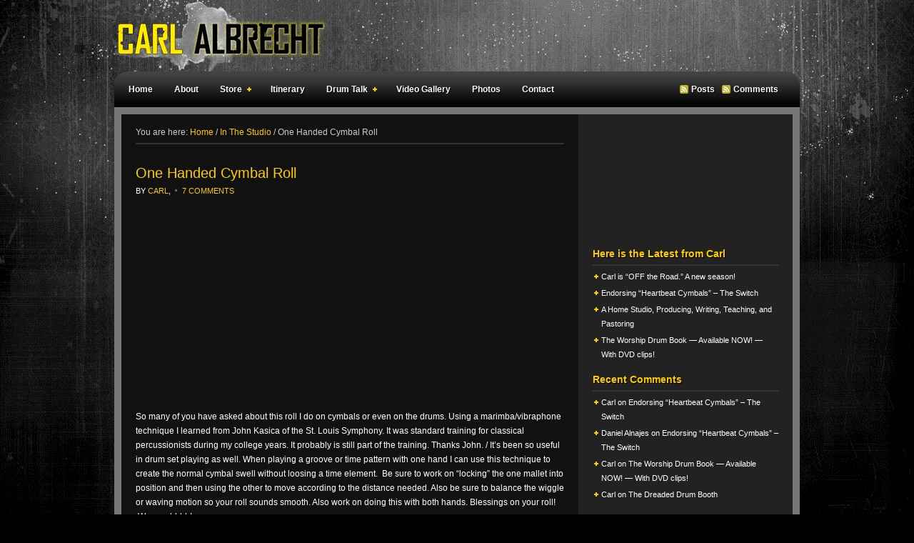

--- FILE ---
content_type: text/html; charset=UTF-8
request_url: https://carlalbrecht.com/2012/06/one-handed-cymbal-roll/
body_size: 10254
content:
<!DOCTYPE html PUBLIC "-//W3C//DTD XHTML 1.0 Transitional//EN" "http://www.w3.org/TR/xhtml1/DTD/xhtml1-transitional.dtd">
<html xmlns="http://www.w3.org/1999/xhtml" lang="en-US" xml:lang="en-US">
<head profile="http://gmpg.org/xfn/11">
<meta http-equiv="Content-Type" content="text/html; charset=UTF-8" />
			<meta name="robots" content="noodp,noydir" />
		<title>One Handed Cymbal Roll — Carl Albrecht</title>
<meta name='robots' content='max-image-preview:large' />
<link rel='dns-prefetch' href='//s.w.org' />
<link rel="alternate" type="application/rss+xml" title="Carl Albrecht &raquo; Feed" href="https://carlalbrecht.com/feed/" />
<link rel="alternate" type="application/rss+xml" title="Carl Albrecht &raquo; Comments Feed" href="https://carlalbrecht.com/comments/feed/" />
<link rel="alternate" type="application/rss+xml" title="Carl Albrecht &raquo; One Handed Cymbal Roll Comments Feed" href="https://carlalbrecht.com/2012/06/one-handed-cymbal-roll/feed/" />
<link rel="canonical" href="https://carlalbrecht.com/2012/06/one-handed-cymbal-roll/" />
		<!-- This site uses the Google Analytics by MonsterInsights plugin v9.11.1 - Using Analytics tracking - https://www.monsterinsights.com/ -->
		<!-- Note: MonsterInsights is not currently configured on this site. The site owner needs to authenticate with Google Analytics in the MonsterInsights settings panel. -->
					<!-- No tracking code set -->
				<!-- / Google Analytics by MonsterInsights -->
		<script type="text/javascript">
window._wpemojiSettings = {"baseUrl":"https:\/\/s.w.org\/images\/core\/emoji\/14.0.0\/72x72\/","ext":".png","svgUrl":"https:\/\/s.w.org\/images\/core\/emoji\/14.0.0\/svg\/","svgExt":".svg","source":{"concatemoji":"https:\/\/carlalbrecht.com\/wp-includes\/js\/wp-emoji-release.min.js?ver=6.0.11"}};
/*! This file is auto-generated */
!function(e,a,t){var n,r,o,i=a.createElement("canvas"),p=i.getContext&&i.getContext("2d");function s(e,t){var a=String.fromCharCode,e=(p.clearRect(0,0,i.width,i.height),p.fillText(a.apply(this,e),0,0),i.toDataURL());return p.clearRect(0,0,i.width,i.height),p.fillText(a.apply(this,t),0,0),e===i.toDataURL()}function c(e){var t=a.createElement("script");t.src=e,t.defer=t.type="text/javascript",a.getElementsByTagName("head")[0].appendChild(t)}for(o=Array("flag","emoji"),t.supports={everything:!0,everythingExceptFlag:!0},r=0;r<o.length;r++)t.supports[o[r]]=function(e){if(!p||!p.fillText)return!1;switch(p.textBaseline="top",p.font="600 32px Arial",e){case"flag":return s([127987,65039,8205,9895,65039],[127987,65039,8203,9895,65039])?!1:!s([55356,56826,55356,56819],[55356,56826,8203,55356,56819])&&!s([55356,57332,56128,56423,56128,56418,56128,56421,56128,56430,56128,56423,56128,56447],[55356,57332,8203,56128,56423,8203,56128,56418,8203,56128,56421,8203,56128,56430,8203,56128,56423,8203,56128,56447]);case"emoji":return!s([129777,127995,8205,129778,127999],[129777,127995,8203,129778,127999])}return!1}(o[r]),t.supports.everything=t.supports.everything&&t.supports[o[r]],"flag"!==o[r]&&(t.supports.everythingExceptFlag=t.supports.everythingExceptFlag&&t.supports[o[r]]);t.supports.everythingExceptFlag=t.supports.everythingExceptFlag&&!t.supports.flag,t.DOMReady=!1,t.readyCallback=function(){t.DOMReady=!0},t.supports.everything||(n=function(){t.readyCallback()},a.addEventListener?(a.addEventListener("DOMContentLoaded",n,!1),e.addEventListener("load",n,!1)):(e.attachEvent("onload",n),a.attachEvent("onreadystatechange",function(){"complete"===a.readyState&&t.readyCallback()})),(e=t.source||{}).concatemoji?c(e.concatemoji):e.wpemoji&&e.twemoji&&(c(e.twemoji),c(e.wpemoji)))}(window,document,window._wpemojiSettings);
</script>
<style type="text/css">
img.wp-smiley,
img.emoji {
	display: inline !important;
	border: none !important;
	box-shadow: none !important;
	height: 1em !important;
	width: 1em !important;
	margin: 0 0.07em !important;
	vertical-align: -0.1em !important;
	background: none !important;
	padding: 0 !important;
}
</style>
	<link rel='stylesheet' id='youtube_gallery_css-css'  href='https://carlalbrecht.com/wp-content/plugins/youtube-with-style/css/gallery.css?ver=6.0.11' type='text/css' media='all' />
<link rel='stylesheet' id='youtube_widget_css-css'  href='https://carlalbrecht.com/wp-content/plugins/youtube-with-style/css/widget.css?ver=6.0.11' type='text/css' media='all' />
<link rel='stylesheet' id='amped-child-theme-css'  href='https://carlalbrecht.com/wp-content/themes/amped/style.css?ver=1.0.1' type='text/css' media='all' />
<link rel='stylesheet' id='wp-block-library-css'  href='https://carlalbrecht.com/wp-includes/css/dist/block-library/style.min.css?ver=6.0.11' type='text/css' media='all' />
<style id='global-styles-inline-css' type='text/css'>
body{--wp--preset--color--black: #000000;--wp--preset--color--cyan-bluish-gray: #abb8c3;--wp--preset--color--white: #ffffff;--wp--preset--color--pale-pink: #f78da7;--wp--preset--color--vivid-red: #cf2e2e;--wp--preset--color--luminous-vivid-orange: #ff6900;--wp--preset--color--luminous-vivid-amber: #fcb900;--wp--preset--color--light-green-cyan: #7bdcb5;--wp--preset--color--vivid-green-cyan: #00d084;--wp--preset--color--pale-cyan-blue: #8ed1fc;--wp--preset--color--vivid-cyan-blue: #0693e3;--wp--preset--color--vivid-purple: #9b51e0;--wp--preset--gradient--vivid-cyan-blue-to-vivid-purple: linear-gradient(135deg,rgba(6,147,227,1) 0%,rgb(155,81,224) 100%);--wp--preset--gradient--light-green-cyan-to-vivid-green-cyan: linear-gradient(135deg,rgb(122,220,180) 0%,rgb(0,208,130) 100%);--wp--preset--gradient--luminous-vivid-amber-to-luminous-vivid-orange: linear-gradient(135deg,rgba(252,185,0,1) 0%,rgba(255,105,0,1) 100%);--wp--preset--gradient--luminous-vivid-orange-to-vivid-red: linear-gradient(135deg,rgba(255,105,0,1) 0%,rgb(207,46,46) 100%);--wp--preset--gradient--very-light-gray-to-cyan-bluish-gray: linear-gradient(135deg,rgb(238,238,238) 0%,rgb(169,184,195) 100%);--wp--preset--gradient--cool-to-warm-spectrum: linear-gradient(135deg,rgb(74,234,220) 0%,rgb(151,120,209) 20%,rgb(207,42,186) 40%,rgb(238,44,130) 60%,rgb(251,105,98) 80%,rgb(254,248,76) 100%);--wp--preset--gradient--blush-light-purple: linear-gradient(135deg,rgb(255,206,236) 0%,rgb(152,150,240) 100%);--wp--preset--gradient--blush-bordeaux: linear-gradient(135deg,rgb(254,205,165) 0%,rgb(254,45,45) 50%,rgb(107,0,62) 100%);--wp--preset--gradient--luminous-dusk: linear-gradient(135deg,rgb(255,203,112) 0%,rgb(199,81,192) 50%,rgb(65,88,208) 100%);--wp--preset--gradient--pale-ocean: linear-gradient(135deg,rgb(255,245,203) 0%,rgb(182,227,212) 50%,rgb(51,167,181) 100%);--wp--preset--gradient--electric-grass: linear-gradient(135deg,rgb(202,248,128) 0%,rgb(113,206,126) 100%);--wp--preset--gradient--midnight: linear-gradient(135deg,rgb(2,3,129) 0%,rgb(40,116,252) 100%);--wp--preset--duotone--dark-grayscale: url('#wp-duotone-dark-grayscale');--wp--preset--duotone--grayscale: url('#wp-duotone-grayscale');--wp--preset--duotone--purple-yellow: url('#wp-duotone-purple-yellow');--wp--preset--duotone--blue-red: url('#wp-duotone-blue-red');--wp--preset--duotone--midnight: url('#wp-duotone-midnight');--wp--preset--duotone--magenta-yellow: url('#wp-duotone-magenta-yellow');--wp--preset--duotone--purple-green: url('#wp-duotone-purple-green');--wp--preset--duotone--blue-orange: url('#wp-duotone-blue-orange');--wp--preset--font-size--small: 13px;--wp--preset--font-size--medium: 20px;--wp--preset--font-size--large: 36px;--wp--preset--font-size--x-large: 42px;}.has-black-color{color: var(--wp--preset--color--black) !important;}.has-cyan-bluish-gray-color{color: var(--wp--preset--color--cyan-bluish-gray) !important;}.has-white-color{color: var(--wp--preset--color--white) !important;}.has-pale-pink-color{color: var(--wp--preset--color--pale-pink) !important;}.has-vivid-red-color{color: var(--wp--preset--color--vivid-red) !important;}.has-luminous-vivid-orange-color{color: var(--wp--preset--color--luminous-vivid-orange) !important;}.has-luminous-vivid-amber-color{color: var(--wp--preset--color--luminous-vivid-amber) !important;}.has-light-green-cyan-color{color: var(--wp--preset--color--light-green-cyan) !important;}.has-vivid-green-cyan-color{color: var(--wp--preset--color--vivid-green-cyan) !important;}.has-pale-cyan-blue-color{color: var(--wp--preset--color--pale-cyan-blue) !important;}.has-vivid-cyan-blue-color{color: var(--wp--preset--color--vivid-cyan-blue) !important;}.has-vivid-purple-color{color: var(--wp--preset--color--vivid-purple) !important;}.has-black-background-color{background-color: var(--wp--preset--color--black) !important;}.has-cyan-bluish-gray-background-color{background-color: var(--wp--preset--color--cyan-bluish-gray) !important;}.has-white-background-color{background-color: var(--wp--preset--color--white) !important;}.has-pale-pink-background-color{background-color: var(--wp--preset--color--pale-pink) !important;}.has-vivid-red-background-color{background-color: var(--wp--preset--color--vivid-red) !important;}.has-luminous-vivid-orange-background-color{background-color: var(--wp--preset--color--luminous-vivid-orange) !important;}.has-luminous-vivid-amber-background-color{background-color: var(--wp--preset--color--luminous-vivid-amber) !important;}.has-light-green-cyan-background-color{background-color: var(--wp--preset--color--light-green-cyan) !important;}.has-vivid-green-cyan-background-color{background-color: var(--wp--preset--color--vivid-green-cyan) !important;}.has-pale-cyan-blue-background-color{background-color: var(--wp--preset--color--pale-cyan-blue) !important;}.has-vivid-cyan-blue-background-color{background-color: var(--wp--preset--color--vivid-cyan-blue) !important;}.has-vivid-purple-background-color{background-color: var(--wp--preset--color--vivid-purple) !important;}.has-black-border-color{border-color: var(--wp--preset--color--black) !important;}.has-cyan-bluish-gray-border-color{border-color: var(--wp--preset--color--cyan-bluish-gray) !important;}.has-white-border-color{border-color: var(--wp--preset--color--white) !important;}.has-pale-pink-border-color{border-color: var(--wp--preset--color--pale-pink) !important;}.has-vivid-red-border-color{border-color: var(--wp--preset--color--vivid-red) !important;}.has-luminous-vivid-orange-border-color{border-color: var(--wp--preset--color--luminous-vivid-orange) !important;}.has-luminous-vivid-amber-border-color{border-color: var(--wp--preset--color--luminous-vivid-amber) !important;}.has-light-green-cyan-border-color{border-color: var(--wp--preset--color--light-green-cyan) !important;}.has-vivid-green-cyan-border-color{border-color: var(--wp--preset--color--vivid-green-cyan) !important;}.has-pale-cyan-blue-border-color{border-color: var(--wp--preset--color--pale-cyan-blue) !important;}.has-vivid-cyan-blue-border-color{border-color: var(--wp--preset--color--vivid-cyan-blue) !important;}.has-vivid-purple-border-color{border-color: var(--wp--preset--color--vivid-purple) !important;}.has-vivid-cyan-blue-to-vivid-purple-gradient-background{background: var(--wp--preset--gradient--vivid-cyan-blue-to-vivid-purple) !important;}.has-light-green-cyan-to-vivid-green-cyan-gradient-background{background: var(--wp--preset--gradient--light-green-cyan-to-vivid-green-cyan) !important;}.has-luminous-vivid-amber-to-luminous-vivid-orange-gradient-background{background: var(--wp--preset--gradient--luminous-vivid-amber-to-luminous-vivid-orange) !important;}.has-luminous-vivid-orange-to-vivid-red-gradient-background{background: var(--wp--preset--gradient--luminous-vivid-orange-to-vivid-red) !important;}.has-very-light-gray-to-cyan-bluish-gray-gradient-background{background: var(--wp--preset--gradient--very-light-gray-to-cyan-bluish-gray) !important;}.has-cool-to-warm-spectrum-gradient-background{background: var(--wp--preset--gradient--cool-to-warm-spectrum) !important;}.has-blush-light-purple-gradient-background{background: var(--wp--preset--gradient--blush-light-purple) !important;}.has-blush-bordeaux-gradient-background{background: var(--wp--preset--gradient--blush-bordeaux) !important;}.has-luminous-dusk-gradient-background{background: var(--wp--preset--gradient--luminous-dusk) !important;}.has-pale-ocean-gradient-background{background: var(--wp--preset--gradient--pale-ocean) !important;}.has-electric-grass-gradient-background{background: var(--wp--preset--gradient--electric-grass) !important;}.has-midnight-gradient-background{background: var(--wp--preset--gradient--midnight) !important;}.has-small-font-size{font-size: var(--wp--preset--font-size--small) !important;}.has-medium-font-size{font-size: var(--wp--preset--font-size--medium) !important;}.has-large-font-size{font-size: var(--wp--preset--font-size--large) !important;}.has-x-large-font-size{font-size: var(--wp--preset--font-size--x-large) !important;}
</style>
<link rel='stylesheet' id='contact-form-7-css'  href='https://carlalbrecht.com/wp-content/plugins/contact-form-7/includes/css/styles.css?ver=5.6.2' type='text/css' media='all' />
<link rel='stylesheet' id='sociable3-css'  href='https://carlalbrecht.com/wp-content/plugins/sociable-30/sociable.css?ver=5.13' type='text/css' media='all' />
<script type='text/javascript' src='https://carlalbrecht.com/wp-content/plugins/enable-jquery-migrate-helper/js/jquery/jquery-1.12.4-wp.js?ver=1.12.4-wp' id='jquery-core-js'></script>
<script type='text/javascript' src='https://carlalbrecht.com/wp-content/plugins/enable-jquery-migrate-helper/js/jquery-migrate/jquery-migrate-1.4.1-wp.js?ver=1.4.1-wp' id='jquery-migrate-js'></script>
<script type='text/javascript' src='https://carlalbrecht.com/wp-includes/js/swfobject.js?ver=2.2-20120417' id='swfobject-js'></script>
<script type='text/javascript' src='https://carlalbrecht.com/wp-content/plugins/youtube-with-style/js/fixyt.js?ver=6.0.11' id='youtube_gallery-js'></script>
<script type='text/javascript' src='https://carlalbrecht.com/wp-content/plugins/gigpress/scripts/gigpress.js?ver=6.0.11' id='gigpress-js-js'></script>
<!--[if lt IE 9]>
<script type='text/javascript' src='https://carlalbrecht.com/wp-content/themes/genesis/lib/js/html5shiv.min.js?ver=3.7.3' id='html5shiv-js'></script>
<![endif]-->
<script type='text/javascript' src='https://carlalbrecht.com/wp-content/plugins/sociable-30/addtofavorites.js?ver=5.13' id='sociable3-addtofavorites-js'></script>
<link rel="https://api.w.org/" href="https://carlalbrecht.com/wp-json/" /><link rel="alternate" type="application/json" href="https://carlalbrecht.com/wp-json/wp/v2/posts/856" /><link rel="EditURI" type="application/rsd+xml" title="RSD" href="https://carlalbrecht.com/xmlrpc.php?rsd" />
<link rel="alternate" type="application/json+oembed" href="https://carlalbrecht.com/wp-json/oembed/1.0/embed?url=https%3A%2F%2Fcarlalbrecht.com%2F2012%2F06%2Fone-handed-cymbal-roll%2F" />
<link rel="alternate" type="text/xml+oembed" href="https://carlalbrecht.com/wp-json/oembed/1.0/embed?url=https%3A%2F%2Fcarlalbrecht.com%2F2012%2F06%2Fone-handed-cymbal-roll%2F&#038;format=xml" />

	<!-- begin gallery scripts -->
    <link rel="stylesheet" href="https://carlalbrecht.com/wp-content/plugins/featured-content-gallery/css/jd.gallery.css.php" type="text/css" media="screen" charset="utf-8"/>
	<link rel="stylesheet" href="https://carlalbrecht.com/wp-content/plugins/featured-content-gallery/css/jd.gallery.css" type="text/css" media="screen" charset="utf-8"/>
	<script type="text/javascript" src="https://carlalbrecht.com/wp-content/plugins/featured-content-gallery/scripts/mootools.v1.11.js"></script>
	<script type="text/javascript" src="https://carlalbrecht.com/wp-content/plugins/featured-content-gallery/scripts/jd.gallery.js.php"></script>
	<script type="text/javascript" src="https://carlalbrecht.com/wp-content/plugins/featured-content-gallery/scripts/jd.gallery.transitions.js"></script>
	<!-- end gallery scripts -->
<link href="https://carlalbrecht.com/?feed=gigpress" rel="alternate" type="application/rss+xml" title="Upcoming" />

<!-- loaded by Q and A plugin-->
<link rel="stylesheet" type="text/css" href="https://carlalbrecht.com/wp-content/plugins/q-and-a/q-and-a.css" />
<!-- end Q and A -->

        <script type="text/javascript">
            var jQueryMigrateHelperHasSentDowngrade = false;

			window.onerror = function( msg, url, line, col, error ) {
				// Break out early, do not processing if a downgrade reqeust was already sent.
				if ( jQueryMigrateHelperHasSentDowngrade ) {
					return true;
                }

				var xhr = new XMLHttpRequest();
				var nonce = '8356891151';
				var jQueryFunctions = [
					'andSelf',
					'browser',
					'live',
					'boxModel',
					'support.boxModel',
					'size',
					'swap',
					'clean',
					'sub',
                ];
				var match_pattern = /\)\.(.+?) is not a function/;
                var erroredFunction = msg.match( match_pattern );

                // If there was no matching functions, do not try to downgrade.
                if ( typeof erroredFunction !== 'object' || typeof erroredFunction[1] === "undefined" || -1 === jQueryFunctions.indexOf( erroredFunction[1] ) ) {
                    return true;
                }

                // Set that we've now attempted a downgrade request.
                jQueryMigrateHelperHasSentDowngrade = true;

				xhr.open( 'POST', 'https://carlalbrecht.com/wp-admin/admin-ajax.php' );
				xhr.setRequestHeader( 'Content-Type', 'application/x-www-form-urlencoded' );
				xhr.onload = function () {
					var response,
                        reload = false;

					if ( 200 === xhr.status ) {
                        try {
                        	response = JSON.parse( xhr.response );

                        	reload = response.data.reload;
                        } catch ( e ) {
                        	reload = false;
                        }
                    }

					// Automatically reload the page if a deprecation caused an automatic downgrade, ensure visitors get the best possible experience.
					if ( reload ) {
						location.reload();
                    }
				};

				xhr.send( encodeURI( 'action=jquery-migrate-downgrade-version&_wpnonce=' + nonce ) );

				// Suppress error alerts in older browsers
				return true;
			}
        </script>

		<link rel="icon" href="https://carlalbrecht.com/wp-content/themes/amped/images/favicon.ico" />
<link rel="pingback" href="https://carlalbrecht.com/xmlrpc.php" />
<style type="text/css">.recentcomments a{display:inline !important;padding:0 !important;margin:0 !important;}</style></head>
<body data-rsssl=1 class="post-template-default single single-post postid-856 single-format-standard header-image header-full-width content-sidebar"><svg xmlns="http://www.w3.org/2000/svg" viewBox="0 0 0 0" width="0" height="0" focusable="false" role="none" style="visibility: hidden; position: absolute; left: -9999px; overflow: hidden;" ><defs><filter id="wp-duotone-dark-grayscale"><feColorMatrix color-interpolation-filters="sRGB" type="matrix" values=" .299 .587 .114 0 0 .299 .587 .114 0 0 .299 .587 .114 0 0 .299 .587 .114 0 0 " /><feComponentTransfer color-interpolation-filters="sRGB" ><feFuncR type="table" tableValues="0 0.49803921568627" /><feFuncG type="table" tableValues="0 0.49803921568627" /><feFuncB type="table" tableValues="0 0.49803921568627" /><feFuncA type="table" tableValues="1 1" /></feComponentTransfer><feComposite in2="SourceGraphic" operator="in" /></filter></defs></svg><svg xmlns="http://www.w3.org/2000/svg" viewBox="0 0 0 0" width="0" height="0" focusable="false" role="none" style="visibility: hidden; position: absolute; left: -9999px; overflow: hidden;" ><defs><filter id="wp-duotone-grayscale"><feColorMatrix color-interpolation-filters="sRGB" type="matrix" values=" .299 .587 .114 0 0 .299 .587 .114 0 0 .299 .587 .114 0 0 .299 .587 .114 0 0 " /><feComponentTransfer color-interpolation-filters="sRGB" ><feFuncR type="table" tableValues="0 1" /><feFuncG type="table" tableValues="0 1" /><feFuncB type="table" tableValues="0 1" /><feFuncA type="table" tableValues="1 1" /></feComponentTransfer><feComposite in2="SourceGraphic" operator="in" /></filter></defs></svg><svg xmlns="http://www.w3.org/2000/svg" viewBox="0 0 0 0" width="0" height="0" focusable="false" role="none" style="visibility: hidden; position: absolute; left: -9999px; overflow: hidden;" ><defs><filter id="wp-duotone-purple-yellow"><feColorMatrix color-interpolation-filters="sRGB" type="matrix" values=" .299 .587 .114 0 0 .299 .587 .114 0 0 .299 .587 .114 0 0 .299 .587 .114 0 0 " /><feComponentTransfer color-interpolation-filters="sRGB" ><feFuncR type="table" tableValues="0.54901960784314 0.98823529411765" /><feFuncG type="table" tableValues="0 1" /><feFuncB type="table" tableValues="0.71764705882353 0.25490196078431" /><feFuncA type="table" tableValues="1 1" /></feComponentTransfer><feComposite in2="SourceGraphic" operator="in" /></filter></defs></svg><svg xmlns="http://www.w3.org/2000/svg" viewBox="0 0 0 0" width="0" height="0" focusable="false" role="none" style="visibility: hidden; position: absolute; left: -9999px; overflow: hidden;" ><defs><filter id="wp-duotone-blue-red"><feColorMatrix color-interpolation-filters="sRGB" type="matrix" values=" .299 .587 .114 0 0 .299 .587 .114 0 0 .299 .587 .114 0 0 .299 .587 .114 0 0 " /><feComponentTransfer color-interpolation-filters="sRGB" ><feFuncR type="table" tableValues="0 1" /><feFuncG type="table" tableValues="0 0.27843137254902" /><feFuncB type="table" tableValues="0.5921568627451 0.27843137254902" /><feFuncA type="table" tableValues="1 1" /></feComponentTransfer><feComposite in2="SourceGraphic" operator="in" /></filter></defs></svg><svg xmlns="http://www.w3.org/2000/svg" viewBox="0 0 0 0" width="0" height="0" focusable="false" role="none" style="visibility: hidden; position: absolute; left: -9999px; overflow: hidden;" ><defs><filter id="wp-duotone-midnight"><feColorMatrix color-interpolation-filters="sRGB" type="matrix" values=" .299 .587 .114 0 0 .299 .587 .114 0 0 .299 .587 .114 0 0 .299 .587 .114 0 0 " /><feComponentTransfer color-interpolation-filters="sRGB" ><feFuncR type="table" tableValues="0 0" /><feFuncG type="table" tableValues="0 0.64705882352941" /><feFuncB type="table" tableValues="0 1" /><feFuncA type="table" tableValues="1 1" /></feComponentTransfer><feComposite in2="SourceGraphic" operator="in" /></filter></defs></svg><svg xmlns="http://www.w3.org/2000/svg" viewBox="0 0 0 0" width="0" height="0" focusable="false" role="none" style="visibility: hidden; position: absolute; left: -9999px; overflow: hidden;" ><defs><filter id="wp-duotone-magenta-yellow"><feColorMatrix color-interpolation-filters="sRGB" type="matrix" values=" .299 .587 .114 0 0 .299 .587 .114 0 0 .299 .587 .114 0 0 .299 .587 .114 0 0 " /><feComponentTransfer color-interpolation-filters="sRGB" ><feFuncR type="table" tableValues="0.78039215686275 1" /><feFuncG type="table" tableValues="0 0.94901960784314" /><feFuncB type="table" tableValues="0.35294117647059 0.47058823529412" /><feFuncA type="table" tableValues="1 1" /></feComponentTransfer><feComposite in2="SourceGraphic" operator="in" /></filter></defs></svg><svg xmlns="http://www.w3.org/2000/svg" viewBox="0 0 0 0" width="0" height="0" focusable="false" role="none" style="visibility: hidden; position: absolute; left: -9999px; overflow: hidden;" ><defs><filter id="wp-duotone-purple-green"><feColorMatrix color-interpolation-filters="sRGB" type="matrix" values=" .299 .587 .114 0 0 .299 .587 .114 0 0 .299 .587 .114 0 0 .299 .587 .114 0 0 " /><feComponentTransfer color-interpolation-filters="sRGB" ><feFuncR type="table" tableValues="0.65098039215686 0.40392156862745" /><feFuncG type="table" tableValues="0 1" /><feFuncB type="table" tableValues="0.44705882352941 0.4" /><feFuncA type="table" tableValues="1 1" /></feComponentTransfer><feComposite in2="SourceGraphic" operator="in" /></filter></defs></svg><svg xmlns="http://www.w3.org/2000/svg" viewBox="0 0 0 0" width="0" height="0" focusable="false" role="none" style="visibility: hidden; position: absolute; left: -9999px; overflow: hidden;" ><defs><filter id="wp-duotone-blue-orange"><feColorMatrix color-interpolation-filters="sRGB" type="matrix" values=" .299 .587 .114 0 0 .299 .587 .114 0 0 .299 .587 .114 0 0 .299 .587 .114 0 0 " /><feComponentTransfer color-interpolation-filters="sRGB" ><feFuncR type="table" tableValues="0.098039215686275 1" /><feFuncG type="table" tableValues="0 0.66274509803922" /><feFuncB type="table" tableValues="0.84705882352941 0.41960784313725" /><feFuncA type="table" tableValues="1 1" /></feComponentTransfer><feComposite in2="SourceGraphic" operator="in" /></filter></defs></svg><div id="wrap"><div id="header"><div class="wrap"><div id="title-area"><p id="title"><a href="https://carlalbrecht.com/">Carl Albrecht</a></p><p id="description">Professional Drummer &amp; Percussionist</p></div></div></div><div id="nav"><div class="wrap"><ul id="menu-main-menu-line" class="menu genesis-nav-menu menu-primary js-superfish"><li id="menu-item-188" class="menu-item menu-item-type-custom menu-item-object-custom menu-item-188"><a href="http://carlalbrecht.info/">Home</a></li>
<li id="menu-item-62" class="menu-item menu-item-type-post_type menu-item-object-page menu-item-62"><a href="https://carlalbrecht.com/about/">About</a></li>
<li id="menu-item-61" class="menu-item menu-item-type-post_type menu-item-object-page current-post-parent menu-item-has-children menu-item-61"><a href="https://carlalbrecht.com/store/">Store</a>
<ul class="sub-menu">
	<li id="menu-item-57" class="menu-item menu-item-type-post_type menu-item-object-page menu-item-57"><a href="https://carlalbrecht.com/store/the-beginning-drummer-dvd/">The Beginning Drummer DVD</a></li>
	<li id="menu-item-56" class="menu-item menu-item-type-post_type menu-item-object-page menu-item-56"><a href="https://carlalbrecht.com/store/the-next-step-dvd/">The Next Step DVD</a></li>
	<li id="menu-item-59" class="menu-item menu-item-type-post_type menu-item-object-page menu-item-59"><a href="https://carlalbrecht.com/store/drum-grooves-for-worship/">Drum Grooves for Worship DVD</a></li>
	<li id="menu-item-58" class="menu-item menu-item-type-post_type menu-item-object-page menu-item-58"><a href="https://carlalbrecht.com/store/drum-miking-made-easy/">Drum Miking Made Easy DVD</a></li>
</ul>
</li>
<li id="menu-item-53" class="menu-item menu-item-type-post_type menu-item-object-page menu-item-53"><a href="https://carlalbrecht.com/itinerary/">Itinerary</a></li>
<li id="menu-item-190" class="menu-item menu-item-type-custom menu-item-object-custom menu-item-has-children menu-item-190"><a>Drum Talk</a>
<ul class="sub-menu">
	<li id="menu-item-69" class="menu-item menu-item-type-taxonomy menu-item-object-category menu-item-69"><a href="https://carlalbrecht.com/category/worship-drumming/">Worship Drumming</a></li>
	<li id="menu-item-70" class="menu-item menu-item-type-taxonomy menu-item-object-category menu-item-70"><a href="https://carlalbrecht.com/category/carl-on-drums/">Carl on Drums</a></li>
	<li id="menu-item-196" class="menu-item menu-item-type-taxonomy menu-item-object-category current-post-ancestor current-menu-parent current-post-parent menu-item-196"><a href="https://carlalbrecht.com/category/in-the-studio/">In The Studio</a></li>
	<li id="menu-item-138" class="menu-item menu-item-type-post_type menu-item-object-page menu-item-138"><a href="https://carlalbrecht.com/faq/">FAQ</a></li>
</ul>
</li>
<li id="menu-item-185" class="menu-item menu-item-type-post_type menu-item-object-page menu-item-185"><a href="https://carlalbrecht.com/video-gallery/">Video Gallery</a></li>
<li id="menu-item-183" class="menu-item menu-item-type-post_type menu-item-object-page menu-item-183"><a href="https://carlalbrecht.com/photos/">Photos</a></li>
<li id="menu-item-60" class="menu-item menu-item-type-post_type menu-item-object-page menu-item-60"><a href="https://carlalbrecht.com/contact/">Contact</a></li>
<li class="right rss"><a rel="nofollow" href="https://carlalbrecht.com/feed/">Posts</a><a rel="nofollow" href="https://carlalbrecht.com/comments/feed/">Comments</a></li></ul></div></div><div id="inner"><div id="content-sidebar-wrap"><div id="content" class="hfeed"><div class="breadcrumb">You are here: <a href="https://carlalbrecht.com/"><span class="breadcrumb-link-text-wrap" itemprop="name">Home</span></a> <span aria-label="breadcrumb separator">/</span> <a href="https://carlalbrecht.com/category/in-the-studio/"><span class="breadcrumb-link-text-wrap" itemprop="name">In The Studio</span></a> <span aria-label="breadcrumb separator">/</span> One Handed Cymbal Roll</div><div class="post-856 post type-post status-publish format-standard hentry category-in-the-studio entry"><h1 class="entry-title">One Handed Cymbal Roll</h1>
<div class="post-info">by <span class="author vcard"><span class="fn"><a href="https://carlalbrecht.com/author/admin/" rel="author">Carl</a></span></span>, <span class="post-comments"><a href="https://carlalbrecht.com/2012/06/one-handed-cymbal-roll/#comments">7 Comments</a></span> </div><div class="entry-content"><p><iframe width="500" height="281" src="https://www.youtube.com/embed/0mkx6U7tmL4?feature=oembed" frameborder="0" gesture="media" allow="encrypted-media" allowfullscreen></iframe><br />
So many of you have asked about this roll I do on cymbals or even on the drums. Using a marimba/vibraphone technique I learned from John Kasica of the St. Louis Symphony. It was standard training for classical percussionists during my college years. It probably is still part of the training. Thanks John. / It&#8217;s been so useful in drum set playing as well. When playing a groove or time pattern with one hand I can use this technique to create the normal cymbal swell without loosing a time element.  Be sure to work on &#8220;locking&#8221; the one mallet into position and then using the other to move according to the distance needed. Also be sure to balance the wiggle or waving motion so your roll sounds smooth. Also work on doing this with both hands. Blessings on your roll!  Wooooshhhh!</p>
<div class='sociable'><span class='sociable-tagline'>Groove is Everything:</span><ul><li><a rel="nofollow"   href="http://www.facebook.com/share.php?u=https%3A%2F%2Fcarlalbrecht.com%2F2012%2F06%2Fone-handed-cymbal-roll%2F&amp;t=One%20Handed%20Cymbal%20Roll" ><img src="https://carlalbrecht.com/wp-content/plugins/sociable-30/images/default/16/facebook.png" class="sociable-img" title="Facebook" alt="Facebook" /></a></li><li><a rel="nofollow"   href="http://twitter.com/home?status=One%20Handed%20Cymbal%20Roll%20-%20https%3A%2F%2Fcarlalbrecht.com%2F2012%2F06%2Fone-handed-cymbal-roll%2F" ><img src="https://carlalbrecht.com/wp-content/plugins/sociable-30/images/default/16/twitter.png" class="sociable-img" title="Twitter" alt="Twitter" /></a></li><li><a rel="nofollow"   href="https://www.google.com/bookmarks/mark?op=edit&amp;bkmk=https%3A%2F%2Fcarlalbrecht.com%2F2012%2F06%2Fone-handed-cymbal-roll%2F&amp;title=One%20Handed%20Cymbal%20Roll&amp;annotation=https%3A%2F%2Fwww.youtube.com%2Fwatch%3Fv%3D0mkx6U7tmL4%0D%0ASo%20many%20of%20you%20have%20asked%20about%20this%20roll%20I%20do%20on%20cymbals%20or%20even%20on%20the%20drums.%20Using%20a%20marimba%2Fvibraphone%20technique%20I%20learned%20from%20John%20Kasica%20of%20the%20St.%20Louis%20Symphony.%20It%20was%20standard%20training%20for%20class" ><img src="https://carlalbrecht.com/wp-content/plugins/sociable-30/images/default/16/googlebookmark.png" class="sociable-img" title="Google Bookmarks" alt="Google Bookmarks" /></a></li><li><a rel="nofollow"  title="Add to favorites" href="#" onclick="AddToFavorites(); return false;"><img src="https://carlalbrecht.com/wp-content/plugins/sociable-30/images/default/16/addtofavorites.png" class="sociable-img" title="Add to favorites" alt="Add to favorites" /></a></li><li><a rel="nofollow"   href="mailto:?subject=One%20Handed%20Cymbal%20Roll&amp;body=https%3A%2F%2Fcarlalbrecht.com%2F2012%2F06%2Fone-handed-cymbal-roll%2F" ><img src="https://carlalbrecht.com/wp-content/plugins/sociable-30/images/default/16/email_link.png" class="sociable-img" title="email" alt="email" /></a></li><li><a rel="nofollow"   href="http://www.myspace.com/Modules/PostTo/Pages/?u=https%3A%2F%2Fcarlalbrecht.com%2F2012%2F06%2Fone-handed-cymbal-roll%2F&amp;t=One%20Handed%20Cymbal%20Roll" ><img src="https://carlalbrecht.com/wp-content/plugins/sociable-30/images/default/16/myspace.png" class="sociable-img" title="MySpace" alt="MySpace" /></a></li></ul></div><!--<rdf:RDF xmlns:rdf="http://www.w3.org/1999/02/22-rdf-syntax-ns#"
			xmlns:dc="http://purl.org/dc/elements/1.1/"
			xmlns:trackback="http://madskills.com/public/xml/rss/module/trackback/">
		<rdf:Description rdf:about="https://carlalbrecht.com/2012/06/one-handed-cymbal-roll/"
    dc:identifier="https://carlalbrecht.com/2012/06/one-handed-cymbal-roll/"
    dc:title="One Handed Cymbal Roll"
    trackback:ping="https://carlalbrecht.com/2012/06/one-handed-cymbal-roll/trackback/" />
</rdf:RDF>-->
</div><div class="adsense">

<!-- place Google AdSense code here -->

</div><div class="post-meta"><span class="categories">Filed Under: <a href="https://carlalbrecht.com/category/in-the-studio/" rel="category tag">In The Studio</a></span> </div></div><div class="author-box"><div> <strong>About Carl</strong><br /><p>Carl has been a professional drummer &amp; percussionist for over 30 years. He has played on over 80 Integrity Music projects; Maranatha Praise Band recordings 7 thru 10, &amp; numerous other Christian, Pop, Country, Jazz, &amp; Commercial projects.</p>
</div></div><div id="comments"><h3>Comments</h3><ol class="comment-list">
	<li class="comment even thread-even depth-1" id="comment-511">

		
		<div class="comment-header">
			<div class="comment-author vcard">
								<cite class="fn"><a href='http://www.mattkees.com' rel='external nofollow ugc' class='url'>Matt</a></cite>
				<span class="says">
				says				</span>
			</div>

			<div class="comment-meta commentmetadata">
				<a href="https://carlalbrecht.com/2012/06/one-handed-cymbal-roll/#comment-511">June 26, 2012 at 11:31 am</a>
							</div>
		</div>

		<div class="comment-content">
			
			<p>you are a percussion STUD, Mr. Albrecht!</p>
		</div>

		<div class="reply">
			<a rel='nofollow' class='comment-reply-link' href='https://carlalbrecht.com/2012/06/one-handed-cymbal-roll/?replytocom=511#respond' data-commentid="511" data-postid="856" data-belowelement="comment-511" data-respondelement="respond" data-replyto="Reply to Matt" aria-label='Reply to Matt'>Reply</a>		</div>

		<ul class="children">

	<li class="comment byuser comment-author-admin bypostauthor odd alt depth-2" id="comment-520">

		
		<div class="comment-header">
			<div class="comment-author vcard">
								<cite class="fn">Carl</cite>
				<span class="says">
				says				</span>
			</div>

			<div class="comment-meta commentmetadata">
				<a href="https://carlalbrecht.com/2012/06/one-handed-cymbal-roll/#comment-520">June 26, 2012 at 10:18 pm</a>
							</div>
		</div>

		<div class="comment-content">
			
			<p>LOL&#8230; very funny, Matt. Glad you liked my little demonstration. Peace, Carl</p>
		</div>

		<div class="reply">
			<a rel='nofollow' class='comment-reply-link' href='https://carlalbrecht.com/2012/06/one-handed-cymbal-roll/?replytocom=520#respond' data-commentid="520" data-postid="856" data-belowelement="comment-520" data-respondelement="respond" data-replyto="Reply to Carl" aria-label='Reply to Carl'>Reply</a>		</div>

		</li><!-- #comment-## -->
</ul><!-- .children -->
</li><!-- #comment-## -->

	<li class="comment even thread-odd thread-alt depth-1" id="comment-513">

		
		<div class="comment-header">
			<div class="comment-author vcard">
								<cite class="fn">Bob Lawson</cite>
				<span class="says">
				says				</span>
			</div>

			<div class="comment-meta commentmetadata">
				<a href="https://carlalbrecht.com/2012/06/one-handed-cymbal-roll/#comment-513">June 26, 2012 at 12:22 pm</a>
							</div>
		</div>

		<div class="comment-content">
			
			<p>Enjoyed your piece on the one-handed cymbal roll.</p>
		</div>

		<div class="reply">
			<a rel='nofollow' class='comment-reply-link' href='https://carlalbrecht.com/2012/06/one-handed-cymbal-roll/?replytocom=513#respond' data-commentid="513" data-postid="856" data-belowelement="comment-513" data-respondelement="respond" data-replyto="Reply to Bob Lawson" aria-label='Reply to Bob Lawson'>Reply</a>		</div>

		</li><!-- #comment-## -->

	<li class="comment odd alt thread-even depth-1" id="comment-514">

		
		<div class="comment-header">
			<div class="comment-author vcard">
								<cite class="fn">Ming</cite>
				<span class="says">
				says				</span>
			</div>

			<div class="comment-meta commentmetadata">
				<a href="https://carlalbrecht.com/2012/06/one-handed-cymbal-roll/#comment-514">June 26, 2012 at 12:56 pm</a>
							</div>
		</div>

		<div class="comment-content">
			
			<p>Carl, Thank you so much for this video!! I&#8217;ve been wondering this since the first time I saw you do it live, now I can finally incorporate this into my drumming! 😉</p>
		</div>

		<div class="reply">
			<a rel='nofollow' class='comment-reply-link' href='https://carlalbrecht.com/2012/06/one-handed-cymbal-roll/?replytocom=514#respond' data-commentid="514" data-postid="856" data-belowelement="comment-514" data-respondelement="respond" data-replyto="Reply to Ming" aria-label='Reply to Ming'>Reply</a>		</div>

		</li><!-- #comment-## -->

	<li class="comment even thread-odd thread-alt depth-1" id="comment-515">

		
		<div class="comment-header">
			<div class="comment-author vcard">
								<cite class="fn">Tom Cupp</cite>
				<span class="says">
				says				</span>
			</div>

			<div class="comment-meta commentmetadata">
				<a href="https://carlalbrecht.com/2012/06/one-handed-cymbal-roll/#comment-515">June 26, 2012 at 1:11 pm</a>
							</div>
		</div>

		<div class="comment-content">
			
			<p>I never considered the &#8220;vibraphone/marimba&#8221; grip; but, I&#8217;ve been using the &#8220;over/under&#8221; technique for years.  Shows that I still don&#8217;t know everything 😉</p>
<p>Thanks for taking the time to show us that different technique!  It&#8217;s one more tool in the toolkit.</p>
		</div>

		<div class="reply">
			<a rel='nofollow' class='comment-reply-link' href='https://carlalbrecht.com/2012/06/one-handed-cymbal-roll/?replytocom=515#respond' data-commentid="515" data-postid="856" data-belowelement="comment-515" data-respondelement="respond" data-replyto="Reply to Tom Cupp" aria-label='Reply to Tom Cupp'>Reply</a>		</div>

		</li><!-- #comment-## -->

	<li class="comment odd alt thread-even depth-1" id="comment-516">

		
		<div class="comment-header">
			<div class="comment-author vcard">
								<cite class="fn">ChrisLowry</cite>
				<span class="says">
				says				</span>
			</div>

			<div class="comment-meta commentmetadata">
				<a href="https://carlalbrecht.com/2012/06/one-handed-cymbal-roll/#comment-516">June 26, 2012 at 1:15 pm</a>
							</div>
		</div>

		<div class="comment-content">
			
			<p>Hey Carl!  Great to see this demonstration.  I remember learning this technique essentially through osmosis from playing on worship teams with you; this is something I still do all the time while keeping time with shaker/tambourine/etc.  Thanks so much for sharing your wisdom with everyone!  Miss getting to play with you!</p>
		</div>

		<div class="reply">
			<a rel='nofollow' class='comment-reply-link' href='https://carlalbrecht.com/2012/06/one-handed-cymbal-roll/?replytocom=516#respond' data-commentid="516" data-postid="856" data-belowelement="comment-516" data-respondelement="respond" data-replyto="Reply to ChrisLowry" aria-label='Reply to ChrisLowry'>Reply</a>		</div>

		</li><!-- #comment-## -->

	<li class="comment even thread-odd thread-alt depth-1" id="comment-524">

		
		<div class="comment-header">
			<div class="comment-author vcard">
								<cite class="fn"><a href='http://groovewithpassion.com/index.html' rel='external nofollow ugc' class='url'>John Odom</a></cite>
				<span class="says">
				says				</span>
			</div>

			<div class="comment-meta commentmetadata">
				<a href="https://carlalbrecht.com/2012/06/one-handed-cymbal-roll/#comment-524">June 27, 2012 at 5:01 pm</a>
							</div>
		</div>

		<div class="comment-content">
			
			<p>Hey Carl! Thank-you for demonstrating this. I&#8217;ve tried this in church and haven&#8217;t been able to get it down. Now I know how to hold the mallets properly. I&#8217;ll try using this Sunday morning. I posted this on my Facebook page to share this with our fellow drum brothers.</p>
<p>Keep up the great work and thank-you for the inspiration.</p>
		</div>

		<div class="reply">
			<a rel='nofollow' class='comment-reply-link' href='https://carlalbrecht.com/2012/06/one-handed-cymbal-roll/?replytocom=524#respond' data-commentid="524" data-postid="856" data-belowelement="comment-524" data-respondelement="respond" data-replyto="Reply to John Odom" aria-label='Reply to John Odom'>Reply</a>		</div>

		</li><!-- #comment-## -->
</ol></div>	<div id="respond" class="comment-respond">
		<h3 id="reply-title" class="comment-reply-title">Speak Your Mind <small><a rel="nofollow" id="cancel-comment-reply-link" href="/2012/06/one-handed-cymbal-roll/#respond" style="display:none;">Cancel reply</a></small></h3><form action="https://carlalbrecht.com/wp-comments-post.php" method="post" id="commentform" class="comment-form" novalidate><p class="comment-form-comment"><textarea id="comment" name="comment" cols="45" rows="8" tabindex="4" aria-required="true"></textarea></p><p class="comment-form-author"><input id="author" name="author" type="text" value="" size="30" tabindex="1" aria-required="true" /><label for="author">Name</label> <span class="required">*</span></p>
<p class="comment-form-email"><input id="email" name="email" type="text" value="" size="30" tabindex="2" aria-required="true" /><label for="email">Email</label> <span class="required">*</span></p>
<p class="comment-form-url"><input id="url" name="url" type="text" value="" size="30" tabindex="3" /><label for="url">Website</label></p>
<p class="form-submit"><input name="submit" type="submit" id="submit" class="submit" value="Post Comment" /> <input type='hidden' name='comment_post_ID' value='856' id='comment_post_ID' />
<input type='hidden' name='comment_parent' id='comment_parent' value='0' />
</p><p style="display: none;"><input type="hidden" id="akismet_comment_nonce" name="akismet_comment_nonce" value="691afe8a6c" /></p><p style="display: none !important;"><label>&#916;<textarea name="ak_hp_textarea" cols="45" rows="8" maxlength="100"></textarea></label><input type="hidden" id="ak_js_1" name="ak_js" value="21"/><script>document.getElementById( "ak_js_1" ).setAttribute( "value", ( new Date() ).getTime() );</script></p></form>	</div><!-- #respond -->
	<p class="akismet_comment_form_privacy_notice">This site uses Akismet to reduce spam. <a href="https://akismet.com/privacy/" target="_blank" rel="nofollow noopener">Learn how your comment data is processed</a>.</p></div><div id="sidebar" class="sidebar widget-area"><div id="text-4" class="widget widget_text"><div class="widget-wrap">			<div class="textwidget"><iframe src="https://www.youtube.com/embed/xnelJ_PsHuQ" frameborder="0" allowfullscreen></iframe></div>
		</div></div>

		<div id="recent-posts-3" class="widget widget_recent_entries"><div class="widget-wrap">
		<h4 class="widget-title widgettitle">Here is the Latest from Carl</h4>

		<ul>
											<li>
					<a href="https://carlalbrecht.com/2016/11/carl-is-off-the-road-a-new-season/">Carl is &#8220;OFF the Road.&#8221; A new season!</a>
									</li>
											<li>
					<a href="https://carlalbrecht.com/2014/02/endorsing-heartbeat-cymbals-the-switch/">Endorsing &#8220;Heartbeat Cymbals&#8221; &#8211; The Switch</a>
									</li>
											<li>
					<a href="https://carlalbrecht.com/2013/09/a-drummers-home-studio/">A Home Studio, Producing, Writing, Teaching, and Pastoring</a>
									</li>
											<li>
					<a href="https://carlalbrecht.com/2013/06/the-worship-drum-book-released/">The Worship Drum Book &#8212; Available NOW! &#8212; With DVD clips!</a>
									</li>
					</ul>

		</div></div>
<div id="recent-comments-3" class="widget widget_recent_comments"><div class="widget-wrap"><h4 class="widget-title widgettitle">Recent Comments</h4>
<ul id="recentcomments"><li class="recentcomments"><span class="comment-author-link">Carl</span> on <a href="https://carlalbrecht.com/2014/02/endorsing-heartbeat-cymbals-the-switch/#comment-113001">Endorsing &#8220;Heartbeat Cymbals&#8221; &#8211; The Switch</a></li><li class="recentcomments"><span class="comment-author-link">Daniel Alnajes</span> on <a href="https://carlalbrecht.com/2014/02/endorsing-heartbeat-cymbals-the-switch/#comment-112991">Endorsing &#8220;Heartbeat Cymbals&#8221; &#8211; The Switch</a></li><li class="recentcomments"><span class="comment-author-link">Carl</span> on <a href="https://carlalbrecht.com/2013/06/the-worship-drum-book-released/#comment-111777">The Worship Drum Book &#8212; Available NOW! &#8212; With DVD clips!</a></li><li class="recentcomments"><span class="comment-author-link">Carl</span> on <a href="https://carlalbrecht.com/2011/12/the-dreaded-drum-booth/#comment-111776">The Dreaded Drum Booth</a></li></ul></div></div>
<div id="gigpress-3" class="widget widget_gigpress"><div class="widget-wrap"><h4 class="widget-title widgettitle">Upcoming shows</h4>

<p class="gigpress-empty">No shows booked at the moment.</p><!-- Generated by GigPress 2.3.26 -->
	</div></div>
<div id="sidebar-bottom">

	<div id="sidebar-bottom-left">
					</div><!-- end #sidebar-bottom-left -->
	
	<div id="sidebar-bottom-right">
					</div><!-- end #sidebar-bottom-right -->

</div></div></div></div><div id="footer-widgeted">
    <div class="footer-widgeted-1">
        <div id="linkcat-7" class="widget widget_links"><div class="widget-wrap"><h4 class="widgettitle">Drums &amp; Drum Heads</h4>
	<ul class='xoxo blogroll'>
<li><a href="http://evansdrumheads.com/EvArtistDetail.Page?ActiveID=3551&#038;ArtistId=41854&#038;tid=0" title="EVANS drumheads"><img src="https://carlalbrecht.com/wp-content/uploads/evans_logo.jpg"  alt="EVANS drumheads"  title="EVANS drumheads" /></a></li>
<li><a href="http://www.yamaha.com/artists/drums.html?CTID=5070020" title="YAMAHA Drums"><img src="https://carlalbrecht.com/wp-content/uploads/yamaha.jpg"  alt="YAMAHA Drums"  title="YAMAHA Drums" /></a></li>

	</ul>
</div></div>
 
    </div><!-- end .footer-widgeted-1 -->
    <div class="footer-widgeted-2">
        <div id="linkcat-9" class="widget widget_links"><div class="widget-wrap"><h4 class="widgettitle">Cymbals, Percussion &amp; Sticks</h4>
	<ul class='xoxo blogroll'>
<li><a href="https://heartbeatpercussion.com/artists/carl-albrecht" title="Heartbeat Cymbals of Canada"><img src="https://carlalbrecht.com/wp-content/uploads/DSC06946-Version-21-e1412955466264.jpg"  alt="Heartbeat Cymbals"  title="Heartbeat Cymbals of Canada" /></a></li>
<li><a href="http://www.vater.com" title="VATER drumsticks"><img src="https://carlalbrecht.com/wp-content/uploads/vater.jpg"  alt="VATER drumsticks"  title="VATER drumsticks" /></a></li>

	</ul>
</div></div>
 
    </div><!-- end .footer-widgeted-2 -->
    <div class="footer-widgeted-3">
        <div id="linkcat-8" class="widget widget_links"><div class="widget-wrap"><h4 class="widgettitle">Recording &amp; Mics</h4>
	<ul class='xoxo blogroll'>
<li><a href="http://www.steinberg.net" title="CUBASE recording software"><img src="https://carlalbrecht.com/wp-content/uploads/cubase.png"  alt="CUBASE recording software"  title="CUBASE recording software" /></a></li>
<li><a href="http://www.presonus.com" title="PRESONUS pre-amps"><img src="https://carlalbrecht.com/wp-content/uploads/presonus.jpg"  alt="PRESONUS pre-amps"  title="PRESONUS pre-amps" /></a></li>
<li><a href="http://www.shure.com" title="SHURE microphones"><img src="https://carlalbrecht.com/wp-content/uploads/shure.jpg"  alt="SHURE microphones"  title="SHURE microphones" /></a></li>

	</ul>
</div></div>
 
    </div><!-- end .footer-widgeted-3 -->
</div><!-- end #footer-widgeted --><div id="footer" class="footer"><div class="wrap"><div class="gototop">
    <p><a href="#wrap" rel="nofollow">Return to top of page</a></p>
</div>
<div class="creds">
    <p>Copyright &copy; 2000 - 2026 &middot; <a href="https://carlalbrecht.com" title="Carl Albrecht">Carl Albrecht</a></p>
</div> </div></div></div><link rel='stylesheet' id='gigpress-css-css'  href='https://carlalbrecht.com/wp-content/plugins/gigpress/css/gigpress.css?ver=6.0.11' type='text/css' media='all' />
<script type='text/javascript' src='https://carlalbrecht.com/wp-content/plugins/q-and-a/js/qa.js?ver=0.1.4' id='qa-js'></script>
<script type='text/javascript' src='https://carlalbrecht.com/wp-includes/js/dist/vendor/regenerator-runtime.min.js?ver=0.13.9' id='regenerator-runtime-js'></script>
<script type='text/javascript' src='https://carlalbrecht.com/wp-includes/js/dist/vendor/wp-polyfill.min.js?ver=3.15.0' id='wp-polyfill-js'></script>
<script type='text/javascript' id='contact-form-7-js-extra'>
/* <![CDATA[ */
var wpcf7 = {"api":{"root":"https:\/\/carlalbrecht.com\/wp-json\/","namespace":"contact-form-7\/v1"}};
/* ]]> */
</script>
<script type='text/javascript' src='https://carlalbrecht.com/wp-content/plugins/contact-form-7/includes/js/index.js?ver=5.6.2' id='contact-form-7-js'></script>
<script type='text/javascript' src='https://carlalbrecht.com/wp-includes/js/comment-reply.min.js?ver=6.0.11' id='comment-reply-js'></script>
<script type='text/javascript' src='https://carlalbrecht.com/wp-includes/js/hoverIntent.min.js?ver=1.10.2' id='hoverIntent-js'></script>
<script type='text/javascript' src='https://carlalbrecht.com/wp-content/themes/genesis/lib/js/menu/superfish.min.js?ver=1.7.10' id='superfish-js'></script>
<script type='text/javascript' src='https://carlalbrecht.com/wp-content/themes/genesis/lib/js/menu/superfish.args.min.js?ver=2.10.1' id='superfish-args-js'></script>
<script type='text/javascript' src='https://carlalbrecht.com/wp-content/themes/genesis/lib/js/menu/superfish.compat.min.js?ver=2.10.1' id='superfish-compat-js'></script>
<script defer type='text/javascript' src='https://carlalbrecht.com/wp-content/plugins/akismet/_inc/akismet-frontend.js?ver=1661368182' id='akismet-frontend-js'></script>
</body></html>


--- FILE ---
content_type: text/css
request_url: https://carlalbrecht.com/wp-content/plugins/youtube-with-style/css/widget.css?ver=6.0.11
body_size: 71
content:
div.widget-youtube-list {
	text-align: left;
}

div.widget-youtube-list ul {
	list-style: none;
	list-style-type: none;
}

div.widget-youtube-list li {
    width: 130px;
    min-height: 130px;
    display: -moz-inline-stack;
    display: inline-block;
    vertical-align: top;
    margin: 5px;
    zoom: 1;
    *display: inline;
    _height: 150px;
}

div.widget-youtube-list li p {
	font-size: 11px;
	padding: 0;
	margin: 0;
}

ul.widget-videolisting {
	list-style: none;
	list-style-type: none;
}

ul.widget-videolisting li {
	width: 130px;
	margin: 0;
}


ul.widget-videolisting span {
	display:block;
}

ul.widget-videolisting li:before {
	content: "";
}


--- FILE ---
content_type: text/css
request_url: https://carlalbrecht.com/wp-content/themes/amped/style.css?ver=1.0.1
body_size: 5260
content:
/*
	Theme Name: Amped Child Theme
	Theme URL: http://www.studiopress.com/themes/amped
	Description: Amped is a 2 or 3-column Widget-ready child theme created for the Genesis Framework.
	Author: StudioPress
	Author URI: http://www.studiopress.com
	Version: 1.0.1
	
	Template: genesis

	The CSS, XHTML and design is released under GPL:
	http://www.opensource.org/licenses/gpl-license.php
*/

body {
	background: #000000 url(images/bg.png) top center no-repeat;
	color: #FFFFFF;
	font-size: 12px;
	font-family: Arial, Tahoma, Verdana;
	margin: 0 auto 0;
	padding: 0;
	line-height: 20px;
	}
	
/***** Hyperlinks ********************/

a, a:visited {
	color: #FFCC00;
	text-decoration: none;
	}
	
a:hover {
	color: #FFCC00;
	text-decoration: underline;
	}
	
a img {
	border: none;
	}
	
a:focus, a:hover, a:active {
	outline: none;
	}

/***** Wrap ********************/

#wrap {
	width: 960px;
	margin: 0 auto 0;
	padding: 0;
	}

/***** Header ********************/

#header {
	width: 960px; 
	height: 100px;
	margin: 0 auto 0;
	padding: 0;
	}
	
#header .wrap {
	}

#title-area {
	width: 440px;
	float: left;
	margin: 0; 
	padding: 20px 0 0 0;
	overflow: hidden;
	}
	
#title-area #title {
	font-size: 24px;
	font-weight: normal;
	line-height: 30px;
	margin: 0; 
	padding: 5px 0 0 0;
	}
	
#title-area #title a {
	color: #FFFFFF;
	margin: 0; 
	padding: 0;
	text-decoration: none;
	text-shadow: #000000 1px 1px;
	}
	
#title-area #title a:hover {
	color: #FFFFFF;
	text-decoration: none;
	}
	
#title-area #description {
	color: #FFFFFF;
	font-size: 12px;
	font-style: italic;
	font-weight: normal;
	margin: 0; 
	padding: 0;
	}

#header .widget-area {
	width: 510px;
	float: right;
	color: #FFFFFF;
	margin: 0; 
	padding: 10px 0 0 0;
	}
	
#header .widget-area p {
	margin: 0;
	padding: 0 0 5px 0;
	}
	
#header .widget-area h4 {
	color: #FFFFFF;
	font-size: 14px;
	font-weight: normal;
	margin: 0; 
	padding: 0;
	text-decoration: none;
	}
	
#header .widget-area ul {
	margin: 0;
	padding: 0;
	}
	
#header .widget-area ul li {
	list-style-type: square;
	margin: 0 0 0 20px;
	padding: 0;
	}
	
/***** Image Header - Partial Width ********************/

.header-image #header #title-area {
	background: url(images/logo.png) left top no-repeat;
	}

.header-image #title-area, .header-image #title-area #title, .header-image #title-area #title a {
	display: block; 
	float: left;
	width: 440px;
	height: 100px;
	margin: 0; 
	padding: 0;
	text-indent: -9999px;
	overflow: hidden;
	}
	
.header-image #title-area #description {
	display: block;
	width: 0; 
	height: 0;
	overflow: hidden;
	}

/***** Image Header - Full Width ********************/

.header-full-width #title-area, .header-full-width #title-area #title, .header-full-width #title-area #title a {
	width: 940px;
	}
	
/***** Header Right Navigation ********************/

#header ul.nav, #header ul.menu {
	width: auto;
	float: right;
	list-style: none;
	color: #FFFFFF;
	text-transform: uppercase;
	margin: 0;
	padding: 0;
	}
	
#header ul.nav li, #header ul.menu li {
	float: left;
	list-style: none;
	margin: 0;
	padding: 0;
	}
	
#header ul.nav li a, #header ul.nav li a:visited, #header ul.menu li a, #header ul.menu li a:visited {
	background: #333333;
	color: #FFFFFF;
	display: block;
	font-size: 12px;
    margin: 0;
	padding: 6px 10px 5px 10px;
	text-decoration: none;
	border-right: 1px solid #555555;
	position: relative;
	}

#header ul.nav li a:hover, #header ul.nav li a:active, #header ul.nav .current_page_item a, #header ul.nav .current-cat a, #header ul.nav .current-menu-item a, #header ul.menu li a:hover, #header ul.menu li a:active, #header ul.menu .current_page_item a, #header ul.menu .current-cat a, #header ul.menu .current-menu-item a {
	background: #000000;
	color: #FFFFFF;
	}
	
#header ul.nav li a.sf-with-ul, #header ul.menu li a.sf-with-ul {
	padding-right: 20px;
	}	
	
#header ul.nav li a .sf-sub-indicator, #header ul.menu li a .sf-sub-indicator {
	background: url(images/arrow-down.png);
	display: block;
	width: 10px;
	height: 10px;
	text-indent: -9999px;
	overflow: hidden;
	position: absolute;
	top: 11px;
	right: 5px;
	}
	
#header ul.nav li li a, #header ul.nav li li a:link, #header ul.nav li li a:visited, #header ul.menu li li a, #header ul.menu li li a:link, #header ul.menu li li a:visited {
	background: #333333;
	color: #FFFFFF;
	width: 158px; 
	font-size: 11px;
	margin: 0;
	padding: 6px 10px 6px 10px;
	border-left: 1px solid #555555;
	border-right: 1px solid #555555;
	border-bottom: 1px solid #555555;
	position: relative;
	}
	
#header ul.nav li li a:hover, #header ul.nav li li a:active, #header ul.menu li li a:hover, #header ul.menu li li a:active {
	background: #000000;
	}

#header ul.nav li li a .sf-sub-indicator, #header ul.menu li li a .sf-sub-indicator {
	background: url(images/arrow-right.png);
	top: 10px;
	}

#header ul.nav li ul, #header ul.menu li ul {
	z-index: 9999;
	position: absolute;
	left: -999em;
	height: auto;
	width: 180px;
	margin: 0;
	padding: 0;
	}

#header ul.nav li ul a, #header ul.menu li ul a { 
	width: 160px;
	}

#header ul.nav li ul ul, #header ul.menu li ul ul {
	margin: -33px 0 0 179px;
	}

#header ul.nav li:hover ul ul, #header ul.nav li:hover ul ul ul, #header ul.nav li.sfHover ul ul, #header ul.nav li.sfHover ul ul ul, #header ul.menu li:hover ul ul, #header ul.menu li:hover ul ul ul, #header ul.menu li.sfHover ul ul, #header ul.menu li.sfHover ul ul ul {
	left: -999em;
	}

#header ul.nav li:hover ul, #header ul.nav li li:hover ul, #header ul.nav li li li:hover ul, #header ul.nav li.sfHover ul, #header ul.nav li li.sfHover ul, #header ul.nav li li li.sfHover ul, #header ul.menu li:hover ul, #header ul.menu li li:hover ul, #header ul.menu li li li:hover ul, #header ul.menu li.sfHover ul, #header ul.menu li li.sfHover ul, #header ul.menu li li li.sfHover ul {
	left: auto;
	}

#header ul.nav li:hover, #header ul.nav li.sfHover, #header ul.menu li:hover, #header ul.menu li.sfHover { 
	position: static;
	}

/***** Nav Menu ********************/

#nav {
	clear: both;
	background: #000000 url(images/nav.png) repeat-x;
	width: 960px;
	height: 50px;
	color: #FFFFFF;
	font-weight: bold;
	margin: 0 auto 0;
	padding: 0;
	-moz-border-radius-topleft: 20px;
	-moz-border-radius-topright: 20px;
	-khtml-border-radius: 20px;
	-webkit-border-top-left-radius: 20px;
	-webkit-border-top-right-radius: 20px;
	-webkit-border-bottom-left-radius: 0;
	-webkit-border-bottom-right-radius: 0;
	overflow: hidden;
	}

#nav .wrap {
	margin: 0;
	padding: 0;
	}
	
#nav ul {
	width: 950px;
	float: left;
	list-style: none;
	margin: 0;
	padding: 0 0 0 10px;
	}
	
#nav li {
	float: left;
	list-style: none;
	margin: 0;
	padding: 0;
	}
	
#nav li a {
	color: #FFFFFF;
	display: block;
	font-size: 12px;
	font-weight: bold;
    margin: 0 10px 0 0;
	padding: 15px 10px 15px 10px;
	text-decoration: none;
	text-shadow: #000000 1px 1px;
	position: relative;
	}

#nav li a:hover, #nav li a:active, #nav .current_page_item a {
	color: #FFCC00;
	}
	
#nav li a.sf-with-ul {
	padding-right: 20px;
	}	
	
#nav li a .sf-sub-indicator {
	background: url(images/arrow-down.png) no-repeat;
	display: block;
	width: 10px;
	height: 10px;
	text-indent: -9999px;
	overflow: hidden;
	position: absolute;
	top: 21px;
	right: 5px;
	}
	
#nav li li a, #nav li li a:link, #nav li li a:visited {
	background: #000000;
	color: #FFFFFF;
	width: 138px; 
	font-size: 11px;
	margin: 0;
	padding: 6px 10px 6px 10px;
	border-left: 1px solid #666666;
	border-right: 1px solid #666666;
	border-bottom: 1px solid #666666;
	position: relative;
	}
	
#nav li li a:hover, #nav li li a:active {
	color: #FFCC00;
	}

#nav li li a .sf-sub-indicator {
	background: url(images/arrow-right.png) no-repeat;
	top: 12px;
	}

#nav li ul {
	z-index: 9999;
	position: absolute;
	left: -999em;
	height: auto;
	width: 160px;
	margin: 0;
	padding: 0;
	}

#nav li ul a { 
	width: 140px;
	}

#nav li ul a:hover, #nav li ul a:active { 
	}

#nav li ul ul {
	margin: -33px 0 0 159px;
	}

#nav li:hover ul ul, #nav li:hover ul ul ul, #nav li.sfHover ul ul, #nav li.sfHover ul ul ul {
	left: -999em;
	}

#nav li:hover ul, #nav li li:hover ul, #nav li li li:hover ul, #nav li.sfHover ul, #nav li li.sfHover ul, #nav li li li.sfHover ul {
	left: auto;
	}

#nav li:hover, #nav li.sfHover { 
	position: static;
	}
	
#nav li.right {
	float: right;
	margin: 0 20px 0 0;
	padding: 15px 0 0 0;
	}

#nav li.right a {
	display: inline;
	margin: 0;
	padding: 0;
	border: none;
	background: none;
	color: #FFFFFF;
	font-weight: bold;
	text-decoration: none;
	}
	
#nav li.right a:hover {
	color: #FFCC00;
	text-decoration: none;
	}
	
#nav li.date {
	padding: 15px 0 0 0;
	}
	
#nav li.rss a {
	background: url(images/rss.png) no-repeat left center;
	margin: 0 0 0 10px;
	padding: 3px 0 3px 16px;
	}
	
#nav li.search {
	padding: 3px 0 0 10px;
	}
	
#nav li.twitter a {
	background: url(images/twitter-nav.png) no-repeat left center;
	padding: 3px 0 1px 20px;
	}
	
/***** SubNav Menu ********************/

#subnav {
	clear: both;
	width: 960px;
	height: 35px;
	background: url(images/subnav.png);
	color: #FFFFFF;
	margin: 0 auto 0;
	padding: 0;
	}

#subnav .wrap {
	}
	
#subnav ul {
	width: 100%;
	float: left;
	list-style: none;
	margin: 0;
	padding: 0 0 0 10px;
	}
	
#subnav li {
	float: left;
	list-style: none;
	margin: 0;
	padding: 0;
	}
	
#subnav li a {
	color: #FFFFFF;
	display: block;
	font-size: 12px;
	font-weight: bold;
    margin: 0 10px 0 0;
	padding: 7px 10px 8px 10px;
	text-decoration: none;
	text-shadow: #000000 1px 1px;
	position: relative;
	}

#subnav li a:hover, #subnav li a:active, #subnav .current_page_item a, #subnav .current-cat a {
	color: #FFCC00;
	}
	
#subnav li a.sf-with-ul {
	padding-right: 20px;
	}	
	
#subnav li a .sf-sub-indicator {
	background: url(images/arrow-down.png) no-repeat;
	display: block;
	width: 10px;
	height: 10px;
	text-indent: -9999px;
	overflow: hidden;
	position: absolute;
	top: 13px;
	right: 5px;
	}
	
#subnav li li a, #subnav li li a:link, #subnav li li a:visited {
	background: #333333;
	color: #FFFFFF;
	width: 138px; 
	font-size: 11px;
	margin: 0;
	padding: 6px 10px 6px 10px;
	border-left: 1px solid #999999;
	border-right: 1px solid #999999;
	border-bottom: 1px solid #999999;
	position: relative;
	}
	
#subnav li li a:hover, #subnav li li a:active {
	color: #FFCC00;
	}

#subnav li li a .sf-sub-indicator {
	background: url(images/arrow-right.png) no-repeat;
	top: 10px;
	}

#subnav li ul {
	z-index: 9999;
	position: absolute;
	left: -999em;
	height: auto;
	width: 160px;
	margin: 0;
	padding: 0;
	}

#subnav li ul a { 
	width: 140px;
	}

#subnav li ul a:hover, #subnav li ul a:active { 
	}

#subnav li ul ul {
	margin: -33px 0 0 159px;
	}

#subnav li:hover ul ul, #subnav li:hover ul ul ul, #subnav li.sfHover ul ul, #subnav li.sfHover ul ul ul {
	left: -999em;
	}

#subnav li:hover ul, #subnav li li:hover ul, #subnav li li li:hover ul, #subnav li.sfHover ul, #subnav li li.sfHover ul, #subnav li li li.sfHover ul {
	left: auto;
	}

#subnav li:hover, #subnav li.sfHover { 
	position: static;
	}

/***** Inner ********************/

#inner {
	background: #FFFFFF;
	width: 940px;
	margin: 0 auto 0;
	padding: 0;
	border: 10px solid #777777;
	overflow: hidden;
	}
	
/***** Inner Backgrounds ********************/

.content-sidebar #inner {
	background: url(images/inner_cs.png);
    }
   
.sidebar-content #inner {
	background: url(images/inner_sc.png);
    }
   
.content-sidebar-sidebar #inner {
	background: url(images/inner_css.png);
    }
   
.sidebar-sidebar-content #inner {
	background: url(images/inner_ssc.png);
    }
    
.sidebar-content-sidebar #inner {
	background: url(images/inner_scs.png);
    }

.full-width-content #inner {
	background: url(images/inner.png);
    }
    
/***** Homepage Featured Top ********************/
	
#featured-top {
	background: #000000;
	width: 940px;
	float: left;
	color: #FFFFFF;
	margin: 0;
	padding: 0;
	border-bottom: 10px solid #777777;
	}
	
.featured-top-left {
	width: 355px;
	float: left;
	margin: 0;
	padding: 0;
	}
	
.featured-top-left .widget {
	margin: 0;
	padding: 20px 20px 0 20px;
	}
	
.featured-top-right {
	width: 580px;
	float: right;
	margin: 0;
	padding: 0;
	}
	
 #featured-top .wrap {
	margin: 0;
	padding: 5px 0 0 0;
	}
	
#featured-top p {
	margin: 0;
	padding: 0 0 10px 0;
	}
	
#featured-top h2, #featured-top h2 a {
	color: #FFCC00;
	font-size: 24px;
	font-family: Arial, Tahoma, Verdana;
	font-weight: bold;
	margin: 0;
	padding: 0;
	line-height: 30px;
	}
	
#featured-top h2 a:hover {
	color: #FFFFFF;
	text-decoration: none;
	}
	
#featured-top h4 {
	color: #FFFFFF;
	font-family: Arial, Tahoma, Verdana;
	font-size: 16px;
	font-weight: normal;
	margin: 0;
	padding: 0;
	}
	
#featured-top .byline {
	color: #999999;
	font-size: 10px;
	margin: 0;
	text-transform: uppercase;
	}
	
/***** Homepage Top Featured Post/Page ********************/

#featured-top .featuredpost, #featured-top .featuredpage {
	margin: 0;
	padding: 20px 20px 0 20px;
	}
	
#featured-top .featuredpost .post, #featured-top .featuredpage .page {
	margin: 0;
	padding: 0;
	}
	
#featured-top .more-from-category a {
	color: #FFCC00;
	font-weight: bold;
	margin: 0;
	padding: 0;
	}
	
#featured-top .more-from-category a:hover {
	text-decoration: underline;
	}
	
/***** Homepage ********************/

#featured-bottom .wrap {
	margin: 0;
	padding: 5px 0 0 0;
	}
	
#featured-bottom p {
	margin: 0;
	padding: 0 0 10px 0;
	}

#featured-bottom .widget {
	margin: 0 0 15px 0;
	padding: 0;
	}
	
#featured-bottom h2, #featured-bottom h2 a {
	color: #FFCC00;
	font-size: 20px;
	font-family: Arial, Tahoma, Verdana;
	font-weight: normal;
	margin: 0;
	padding: 0;
	line-height: 24px;
	}
	
#featured-bottom h2 a:hover {
	color: #FFFFFF;
	text-decoration: none;
	}
		
#content #featured-bottom h4 {
	color: #FFCC00;
	font-family: Arial, Tahoma, Verdana;
	font-size: 14px;
	font-weight: bold;
	text-shadow: #000000 1px 1px;
	margin: 0 0 5px 0;
	padding: 0 0 5px 0;
	border-bottom: 2px solid #333333;
	}
	
#featured-bottom {
	width: 600px;
	float: left;
	margin: 0;
	padding: 0;
	}
	
#content #featured-bottom img, #content #featured-bottom p img, #content #featured-top img, #content #featured-top p img {
	max-width: none;
	}
	
#featured-bottom .user-profile {
	overflow: hidden;
	}
	
#featured-bottom .user-profile p {
	padding: 10px;
	}

#featured-bottom ul, #featured-top ul {
	list-style-type: square;
	margin: 0 0 0 10px;
	padding: 10px 0 0 0;
	}
	
#featured-bottom ul li, #featured-top ul li {
	list-style-type: square;
	margin: 0 0 0 15px;
	padding: 0;
	}
	
#featured-bottom .widget_tag_cloud div {
	padding: 10px 10px 14px 10px;
	}
	
#featured-bottom .user-profile .avatar {
	background: #666666;
	float: left;
	margin: 0;
	padding: 4px;
	border: 1px solid #777777;
	}
	
/***** Homepage Bottom Featured Post/Page ********************/

#featured-bottom .featuredpost, #featured-bottom .featuredpage {
	margin: 0;
	padding: 0;
	}
	
#featured-bottom .featuredpost .post, #featured-bottom .featuredpage .page {
	margin: 0 0 10px 0;
	padding: 10px 0 15px 0;
	border-bottom: 1px solid #333333;
	}

/***** Breadcrumb ********************/

.breadcrumb {
	color: #CCCCCC;
	margin: 0 0 30px 0;
	padding: 0 0 5px 0;
	border-bottom: 2px solid #333333;
	}
	
/***** Taxonomy Description ********************/

.taxonomy-description {
	color: #CCCCCC;
	margin: 0 0 30px 0;
	padding: 10px;
	border: 1px solid #333333;
	}
	
#content .taxonomy-description p {
	margin: 0;
	padding: 0;
	}

/***** Content-Sidebar Wrapper ********************/

#content-sidebar-wrap {
	width: 770px;
	margin: 0;
	padding: 0;
	float: left;
	}

.sidebar-content #content-sidebar-wrap, .content-sidebar #content-sidebar-wrap {
	width: 940px;
	}

.sidebar-sidebar-content #content-sidebar-wrap, .sidebar-content-sidebar #content-sidebar-wrap {
	float: right;
	}

/***** Content ********************/

#content {
	width: 430px;
	margin: 0;
	padding: 0;
	float: left;
	padding: 15px 20px 0 20px;
	}

.sidebar-content #content, .sidebar-sidebar-content #content {
	float: right;
	}

.sidebar-content #content, .content-sidebar #content {
	width: 600px;
	padding: 15px 20px 0 20px;
	}
	
.full-width-content #content {
	width: 900px;
	padding: 15px 20px 0 20px;
	}

#content img, #content p img {
	max-width: 95%;
	background: #666666;
	padding: 4px;
	border: 1px solid #777777;
	}

#content blockquote {
	background: #777777;
	color: #CCCCCC;
	margin: 0 15px 15px 15px;
	padding: 10px 20px 0 15px;
	border: 1px solid #666666;
	}

#content .post {
	margin: 0 0 40px 0;
	padding: 0;
	}
	
#content .page {
	margin: 0;
	padding: 0 0 15px 0;
	}

#content .post p {
	margin: 0;
	padding: 0 0 10px 0;
	}
	
#content .post ul, #content .page ul {
	list-style-type: square;
	margin: 0;
	padding: 0 0 15px 0;
	}
	
#content .post ul li, #content .page ul li {
	list-style-type: square;
	margin: 0 0 0 20px;
	padding: 0;
	}
	
#content .post ul ul, #content .page ul ul {
	list-style-type: square;
	margin: 0;
	padding: 0;
	}
	
#content .post ol, #content .page ol {
	margin: 0;
	padding: 0 0 15px 0;
	}
	
#content .post ol li, #content .page ol li {
	margin: 0 0 0 20px;
	padding: 0;
	}
	
#content .post ol ol, #content .page ol ol {
	margin: 0;
	padding: 0;
	}
	
#content .archive-page {
	float: left;
	width: 50%;
	margin: 0;
	padding: 20px 0;
	}

.clear {
	clear: both;
	}
	
/***** Post Info ********************/
	
.post-info {
	font-size: 11px;
	margin: 0 0 15px 0;
	padding: 0;
	text-transform: uppercase;
	}
	
.post-info p {
	margin: 0;
	padding: 0;
	}
	
/***** AdSense ********************/
	
.adsense {
	padding: 10px 0 10px 0;
	border-top: 1px solid #333333;
	}
	
/***** Post Meta ********************/
	
.post-meta {
	font-size: 11px;
	text-transform: uppercase;
	margin: 0;
	padding: 5px 0 0 0;
	border-top: 1px solid #333333;
    clear: both;
	}
	
/***** Author Box ********************/
	
.author-box {
	background: #222222;
	color: #FFFFFF;
	margin: 0 0 40px 0;
	padding: 10px;
	border: 1px solid #333333;
	overflow: hidden;
	}
	
.author-box p {
	margin: 0;
	padding: 0;
	}
	
.author-box img {
	background: #777777;
	float: left;
	margin: 0 10px 0 0;
	padding: 4px;
	border: 1px solid #666666;
	}

/***** Headlines in Content ********************/

#content h1, #content h2, #content h3, #content h4, #content h5, #content h6 {
	color: #FFCC00;
	font-family: Arial, Tahoma, Verdana;
	font-weight: normal;
	text-decoration: none;
	margin: 0 0 5px 0;
	padding: 0;
	}

#content h1 {
	font-size: 20px;
	}
	
#content h2 {
	font-size: 18px;
	}
	
#content h3 {
	font-size: 16px;
	}
	
#content h4 {
	font-size: 14px;
	}
	
#content h5 {
	font-size: 12px;
	}
	
#content h6 {
	font-size: 10px;
	}
	
/***** Post Icons ********************/
	
.time {
	margin: 0;
	padding: 0;
	}
	
.post-comments {
	background: url(images/icon-dot.png) no-repeat top left;
	margin: 0 0 0 3px;
	padding: 0 0 2px 10px;
	}
	
.categories {
	margin: 0;
	padding: 0;
	}
	
.tags {
	background: url(images/icon-dot.png) no-repeat top left;
	margin: 0 0 0 3px;
	padding: 0 0 2px 10px;
	}

/***** Images ********************/

img.centered  {
	display: block;
	margin-left: auto;
	margin-right: auto;
	margin-bottom: 10px;
	padding: 0;
	}
	
img.alignnone {
	padding: 0;
	margin: 0 0 10px 0;
	display: inline;
	}
	
img.alignleft {
	padding: 0;
	margin: 0 10px 10px 0;
	display: inline;
	}

img.alignright {
	padding: 0;
	margin: 0 0 10px 10px;
	display: inline;
	}
	
.aligncenter {
	display: block;
	margin: 0 auto 10px;
	}
	
.alignleft {
	float: left;
	margin: 0 10px 0 0;
	}

.alignright {
	float: right;
	margin: 0 0 0 10px;
	}

.wp-caption {
	background: #222222;
	color: #FFFFFF;
	text-align: center;
	padding: 5px;
	border: 1px solid #333333;
	}

.wp-caption img {
	margin: 0 0 5px 0;
	padding: 0;
	border: 0;
	}

#content .wp-caption p.wp-caption-text {
	margin: 0;
	padding: 0;
	font-size: 11px;
	font-weight: normal;
	line-height: 12px;
	}
	
img.wp-smiley, img.wp-wink {
	float: none;
	border: none;
	margin: 0;
	padding: 0;
	}

/***** Post Navigation ********************/

.navigation {
	width: 100%;
	margin: 0;
	padding: 20px 0 20px 0;
	overflow: hidden;
	}
	
.navigation ul {
	list-style-type: none;
	margin: 0;
	padding: 0;
	}

.navigation li {
	display: inline;
	}

.navigation li a {
	color: #FFCC00;
	padding: 5px 8px 5px 8px;
	border: 1px solid #333333;
	}

.navigation li a:hover {
	background: #FFCC00;
	color: #000000;
	border: 1px solid #333333;
	text-decoration: none;
	}

.navigation li.disabled {
	margin: 0;
	padding: 5px 8px 5px 8px;
	border: 1px solid #333333;
	}

.navigation li.active a {
	background: #FFCC00;
	color: #000000;
	font-weight: bold;
	border: 1px solid #333333;
	}

/***** Primary & Secondary Sidebars ********************/

#sidebar {
	width: 260px;
	float: right;
	color: #FFFFFF;
	font-size: 11px;
	margin: 0;
	padding: 20px 20px 0 20px;
	display: inline;
	}
	
#sidebar-bottom {
	width: 260px;
	float: right;
	margin: 0;
	padding: 0;
	display: inline;
	}
	
#sidebar-alt {
	width: 130px;
	float: left;
	margin: 0;
	padding: 20px 20px 0 20px;
	display: inline;
	}
	
#sidebar-bottom-left {
	width: 125px;
	float: left;
	margin: 0;
	padding: 0;
	display: inline;
	}
	
#sidebar-bottom-right {
	width: 125px;
	float: right;
	margin: 0;
	padding: 0;
	display: inline;
	}

.sidebar-content #sidebar, .sidebar-sidebar-content #sidebar {
	float: left;
	}
	
.content-sidebar-sidebar #sidebar-alt {
	float: right;
	}

#sidebar .widget, #sidebar-alt .widget {
	margin: 0 0 15px 0;
	padding: 0;
	}
	
#sidebar-bottom a {
	margin: 0px;
	padding: 0px;
	}
	
#sidebar h2, #sidebar h2 a, #sidebar-alt h2, #sidebar-alt h2 a {
	color: #FFCC00;
	font-size: 12px;
	font-family: Arial, Tahoma, Verdana;
	font-weight: bold;
	margin: 0;
	padding: 0;
	}
	
#sidebar h2 a:hover, #sidebar-alt h2 a:hover {
	color: #FFCC00;
	text-decoration: none;
	}

#sidebar h4, #sidebar-alt h4 {
	color: #FFCC00;
	font-family: Arial, Tahoma, Verdana;
	font-size: 14px;
	font-weight: bold;
	text-shadow: #000000 1px 1px;
	margin: 0 0 5px 0;
	padding: 0 0 5px 0;
	border-bottom: 2px solid #333333;
	}
	
#sidebar .widget p, #sidebar-alt .widget p {
	margin: 0;
	padding: 0;
	}
	
#sidebar .textwidget p, #sidebar-alt .textwidget p {
	margin: 0;
	padding: 5px 0 0 0;
	}

#sidebar img, #sidebar a img, #sidebar-alt img, #sidebar-alt a img {
	border: none;
	margin: 0;
	padding: 0;
	}

#sidebar ul, #sidebar ol, #sidebar-alt ul, #sidebar-alt ol {
	list-style-type: none;
	margin: 5px 0 0 0;
	padding: 0;
	}

#sidebar ul ul, #sidebar ol ol, #sidebar-alt ul ul, #sidebar-alt ol ol {
	margin: 0;
	padding: 0 0 0 15px;
	}

#sidebar li, #sidebar-alt li {
	background: url(images/sidebar-list.png) no-repeat top left;
	margin: 0 0 3px 0;
	padding: 0 0 0 12px;
 	word-wrap: break-word;
	}
	
#sidebar li a, #sidebar li a:visited, #sidebar-alt li a, #sidebar-alt li a:visited {
	color: #FFFFFF;
	font-size: 11px;
	text-decoration: none;
	}
	
#sidebar li a:hover, #sidebar-alt li a:hover {
	color: #FFCC00;
	text-decoration: none;
	}

/***** Sidebar(s) Tag Cloud ********************/

#sidebar .widget_tag_cloud div div, #sidebar-alt .widget_tag_cloud div div {
	padding: 5px 0 0 0;
	}
	
/***** Sidebar(s) Category Dropdown ********************/
	
#cat {
	background: #111111;
	color: #CCCCCC;
	font-size: 12px;
	font-family: Arial, Tahoma, Verdana;
	margin: 5px 0 0 0;
	padding: 3px;
	display: inline;
	border: 1px solid #333333;
	}
	
#sidebar #cat {
	width: 250px;
	}
	
#sidebar-alt #cat {
	width: 130px;
	}

/***** Sidebar(s) Featured Post/Page ********************/

#sidebar .featuredpost, #sidebar .featuredpage, #sidebar-alt .featuredpost, #sidebar-alt .featuredpage {
	margin: 0 0 15px 0;
	padding: 0 0 15px 0;
	clear: both;
	}
	
#sidebar .featuredpost .post, #sidebar .featuredpage .page, #sidebar-alt .featuredpost .post, #sidebar-alt .featuredpage .page {
	margin: 0 0 5px 0;
	padding: 5px 0 5px 0;
	border-bottom: 1px solid #333333;
	overflow: hidden;
	}
	
#sidebar .featuredpost .avatar, #sidebar .featuredpage .avatar, #sidebar-alt .featuredpost .avatar, #sidebar-alt .featuredpage .avatar {
	background: #666666;
	margin: 0;
	padding: 4px;
	border: 1px solid #777777;
	}
	
#sidebar .featuredpost img, #sidebar .featuredpage img, #sidebar-alt .featuredpost img, #sidebar-alt .featuredpage img {
	background: #666666;
	margin: 0;
	padding: 4px;
	border: 1px solid #777777;
	}

/***** Sidebar(s) User Profile ********************/

#sidebar .user-profile, #sidebar-alt .user-profile {
	overflow: hidden;
	}

#sidebar .user-profile .avatar, #sidebar-alt .user-profile .avatar {
	background: #F7F7F7;
	float: left;
	margin: 0;
	padding: 4px;
	border: 1px solid #E6E6E6;
	}
	
#footer-widgeted .user-profile .avatar {
	background: #777777;
	border: 1px solid #666666;
	margin: 0;
	padding: 3px;
	}
	
#sidebar .user-profile p, #sidebar-alt .user-profile p {
	margin: 0;
	padding: 10px 0 0 0;
	}

#sidebar .user-profile .posts_link, #sidebar-alt .user-profile .posts_link {
	margin: 0;
	padding: 0 0 10px 0;
	}
	
/***** Search Form(s) ********************/

.searchform {
	margin: 0;
	}

#header .searchform {
	float: right;
	padding: 40px 0 0 0;
	}
	
#sidebar .searchform {
	padding: 0;
	}
	
#nav .searchform {
	float: right;
	padding: 7px 0 0 0;
	}
	
.s {
	background: #333333 !important;
	color: #CCCCCC;
	font-family: Arial, Tahoma, Verdana;	
	font-size: 11px;
	font-style: italic;
	margin: 5px 5px 0 0;
	padding: 5px 0 3px 5px;
	border: 1px solid #222222;
	-moz-border-radius: 5px;
	-khtml-border-radius: 5px;
	-webkit-border-radius: 5px;
	}
	
#header .s, #nav .s, #sidebar .s {
	width: 180px;
	}
	
#sidebar-alt .s {
	width: 80px;
	}

.searchsubmit {
	background: url(images/subnav.png);
	color: #FFFFFF;
	font-size: 11px;
	font-family: Arial, Tahoma, Verdana;
	font-weight: bold;
	text-decoration: none;
	text-transform: uppercase;
    margin: 0;
	padding: 3px 5px 3px 5px;
	border: none;
	text-shadow: #000000 1px 1px;
	-moz-border-radius: 5px;
	-khtml-border-radius: 5px;
	-webkit-border-radius: 5px;
	}

.searchsubmit:hover {
	background: url(images/nav.png);
	border: none;
	}
	
/***** eNews & Updates Widget ********************/

#header .enews {
	background: url(images/enews-header.png) top right no-repeat;
	width: 290px;
	float: right;
	margin: 0;
	padding: 0 0 5px 0;
	}
	
#sidebar .enews, #sidebar-alt .enews {
	background: url(images/enews-sidebar.png) top right no-repeat;
	margin: 0;
	padding: 0 0 5px 0;
	}
	
#sidebar .enews p {
	margin: 0;
	padding: 10px 0 0 0;
	}

.enews #subscribe {
	margin: 0;
	padding: 0;
	overflow: hidden;
	}
	
#sidebar .enews #subscribe {
	padding: 0;
	}
	
.enews #subbox {
	background: #F7F7F7 !important;
	width: 210px;
	color: #333333;
	font-family: Arial, Tahoma, Verdana;
	font-size: 11px;
	padding: 4px 0 4px 5px;
	margin: 5px 5px 0 0;
	border: 1px solid #CCCCCC;
	-moz-border-radius: 5px;
	-khtml-border-radius: 5px;
	-webkit-border-radius: 5px;
	}
	
#header .enews #subbox {
	margin: 0 5px 0 0;
	}
	
.enews #subbutton {
	background: url(images/subnav.png);
	color: #FFFFFF;
	font-size: 11px;
	font-family: Arial, Tahoma, Verdana;
	font-weight: bold;
	text-decoration: none;
	text-transform: uppercase;
    margin: 0;
	padding: 3px 5px 3px 5px;
	border: none;
	text-shadow: #000000 1px 1px;
	-moz-border-radius: 5px;
	-khtml-border-radius: 5px;
	-webkit-border-radius: 5px;
	}
	
.enews #subbutton:hover {
	background: url(images/nav.png);
	border: none;
	}

/***** Latest Tweets Widget ********************/

#header .latest-tweets {
	background: url(images/twitter.png) top right no-repeat;
	width: 350px;
	float: right;
	margin: 0;
	padding: 0 20px 0 0;
	}
	
#header .latest-tweets a, #header .latest-tweets a:visited {
	color: #FFFFFF;
	text-decoration: underline;
	}
	
#header .latest-tweets a:hover {
	color: #FFFFFF;
	text-decoration: none;
	}

#sidebar .latest-tweets, #sidebar-alt .latest-tweets {
	margin: 5px 0 10px 0;
	padding: 0;
	}

/***** Calendar ********************/

#wp-calendar {
	margin: 0;
	padding: 0;
	width: 100%;
	}
	
#footer-widgeted #wp-calendar a, #footer-widgeted #wp-calendar a:visited {
	color: #FFFFFF;
	text-decoration: underline;
	}
	
#footer-widgeted #wp-calendar a:hover {
	color: #FFFFFF;
	text-decoration: none;
	}

#wp-calendar caption {
	font-size: 12px;
	font-family: Arial, Tahoma, Verdana;
	font-style: italic;
	font-weight: normal;
	margin: 0;
	padding: 2px 5px 0 0;
	text-align: right;
	}

#sidebar #wp-calendar caption {
	color: #333333;
	}
	
#footer-widgeted #wp-calendar caption {
	color: #FFFFFF;
	}
	
#sidebar #wp-calendar th {
	color: #333333;
	}
	
#footer-widgeted #wp-calendar th {
	color: #FFFFFF;
	}

#wp-calendar thead {
	margin: 10px 0 0 0;
	font-weight: bold;
	}
	
#sidebar #wp-calendar thead {
	background: #F7F7F7 !important;
	color: #F7F7F7 !important;
	}
	
#footer-widgeted #wp-calendar thead {
	background: none;
	color: #FFFFFF;
	text-shadow: #000000 1px 1px;
	}

#wp-calendar td {
	font-weight: normal;
	text-align: center;
	margin: 0;
	padding: 2px;
	}
	
#sidebar #wp-calendar td {
	background: #F7F7F7;
	}
	
#footer-widgeted #wp-calendar td {
	background: none;
	}

#wp-calendar tfoot td {
	background: none;
	margin: 0;
	padding: 0;
	}
	
/***** Contact Form ********************/

.gform_wrapper input, .gform_wrapper textarea, .gform_wrapper select {
	background: #222222 !important;
	color: #FFFFFF;
	font-family: Arial, Tahoma, Verdana;
	font-size: 12px;
	padding: 3px 0 3px 3px;
	margin: 5px 0 5px 0;
	border: 1px solid #333333;
	}
	
.gform_footer .button {
	background: url(images/subnav.png) !important;
	color: #FFFFFF;
	font-size: 11px;
	font-family: Arial, Tahoma, Verdana;
	font-weight: bold;
	text-decoration: none;
	text-transform: uppercase;
    margin: 0;
	padding: 2px 5px 2px 5px;
	border: none;
	text-shadow: #000000 1px 1px !important;
	-moz-border-radius: 5px;
	-khtml-border-radius: 5px;
	-webkit-border-radius: 5px;
	}
	
.gform_footer .button:hover {
	background: url(images/nav.png) !important;
	border: none;
	}
	
.gform_footer input.button {
	color: #FFFFFF !important;
	}
	
.gform_wrapper .gform_footer {
	border: none!important;
	}
	
/***** Footer Widgeted ********************/
	
#footer-widgeted {
	background: #FFCC00 url(images/footer.png) top repeat-x;
	width: 960px;
	color: #000000;
	font-size: 12px;
	margin: 0 auto 10px;
	padding: 0;
	-moz-border-radius-bottomleft: 10px;
	-moz-border-radius-bottomright: 10px;
	-khtml-border-radius: 10px;
	-webkit-border-top-left-radius: 0;
	-webkit-border-top-right-radius: 0;
	-webkit-border-bottom-left-radius: 10px;
	-webkit-border-bottom-right-radius: 10px;
	overflow: hidden;
	}
	
#footer-widgeted .widget {
	background: none;
	margin: 0;
	padding: 0;
	border: none;
	}
	
#footer-widgeted h4 {
	color: #000000;
	font-size: 14px;
	font-family: Arial, Tahoma, Verdana;
	font-weight: bold;
	margin: 0 0 5px 0;
	padding: 0;
	}
	
#footer-widgeted p {
	color: #000000;
    font-weight: normal;
	margin: 0;
	padding: 0 0 10px 0;
	}
	
#footer-widgeted a, #footer-widgeted a:visited {
	color: #000000;
	text-decoration: underline;
	}
	
#footer-widgeted a:hover {
	color: #000000;
	text-decoration: none;
	}
	
#footer-widgeted ul {
	list-style-type: none;
	margin: 0;
	padding: 0 0 5px 0;
	}
	
#footer-widgeted ul li {
	list-style-type: square;
	margin: 0 0 0 15px;
	padding: 0;
	}

.footer-widgeted-1 {
	width: 315px;
	float: left;
	margin: 0;
	padding: 15px 20px 5px 20px;
	}
	
.footer-widgeted-2 {
	width: 315px;
	float: left;
	margin: 0;
	padding: 15px 20px 5px 0;
	}
	
.footer-widgeted-3 {
	width: 250px;
	float: right;
	margin: 0;
	padding: 15px 20px 5px 0;
	}
	
/***** Footer ********************/

#footer {
	clear: both;
	width: 960px;
	height: 50px;
	color: #FFFFFF;
	margin: 0 auto 0;
	padding: 0;
	}

#footer .wrap {
	}
	
#footer a, #footer a:visited {
	color: #FFFFFF;
	text-decoration: none;
	}
	
#footer a:hover {
	color: #FFFFFF;
	text-decoration: underline;
	}
	
#footer p {
	margin: 0;
	padding: 0;
	}

#footer .gototop {
	width: 200px;
	float: left;
	margin: 0;
	padding: 5px 0 0 9px;
	}
	
#footer .gototop a {
	margin: 0;
	padding: 0 0 0 12px;
	background: url(images/arrow-down.png) no-repeat left center;
	}
	
#footer .creds {
	width: 740px;
	float: right;
	margin: 0;
	padding: 5px 10px 0 0;
	text-align: right;
	}
	
/***** Comments ********************/

.comments {
	font-size: 12px;
	margin: 0;
	padding: 0;
	}
	
#respond {
	margin: 0 0 15px 0;
	padding: 0;
	}

#author, #email, #url {
	background: #222222 !important;
	width: 250px;
	color: #FFFFFF;
	font-family: Arial, Tahoma, Verdana;
	font-size: 12px;
	padding: 3px 0 3px 3px;
	margin: 5px 5px 0 0;
	border: 1px solid #333333;
	}
	
#comment {
	background: #222222 !important;
	width: 98%;
	height: 150px;
	color: #FFFFFF;
	font-family: Arial, Tahoma, Verdana;
	font-size: 12px;
	padding: 3px 0 3px 3px;
	margin: 5px 0 5px 0;
	border: 1px solid #333333;
	}
	
#submit {
	background: url(images/subnav.png);
	color: #FFFFFF;
	font-size: 11px;
	font-weight: bold;
	text-decoration: none;
	text-transform: uppercase;
    margin: 0;
	padding: 3px 5px 3px 5px;
	border: none;
	text-shadow: #000000 1px 1px;
	-moz-border-radius: 5px;
	-khtml-border-radius: 5px;
	-webkit-border-radius: 5px;
	}
	
#submit:hover {
	background: url(images/nav.png);
	border: none;
	}
	
.comment-list {
	margin: 0;
	padding: 0;
	}
	
.ping-list {
	margin: 0 0 40px 0;
	padding: 0;
	}
	
.comment-list ol, .ping-list ol {
	margin: 0;
	padding: 10px;
	}

.comment-list li, .ping-list li {
	font-weight: bold;
	margin: 15px 0 5px 0;
	padding: 10px 5px 10px 10px;
	list-style: none;
	}
	
.comment-list li ul li { 
	margin-right: -6px;
	margin-left: 10px;
	}

.comment-list p, .ping-list p {
	font-weight: normal;
	text-transform: none;
	margin: 10px 5px 10px 0;
	padding: 0;
	}

.comment-list li .avatar { 
	background: #F7F7F7;
	float: right;
	border: 1px solid #E6E6E6;
	margin: 0 5px 0 10px;
	padding: 4px;
	}

.comment-list cite, .comment-list cite a, .ping-list cite, .ping-list cite a {
	font-weight: bold;
	font-style: normal;
	}

.commentmetadata {
	font-size: 11px;
	font-weight: normal;
	}

#respond:after {
	content: "."; 
	display: block; 
	height: 0; 
	clear: both; 
	visibility: hidden;
	}
	
.alt {
	margin: 0;
	padding: 10px;
	}
	
.children { 
	margin: 0;
	padding: 0;
	}

.nocomments {
	text-align: center;
	margin: 0;
	padding: 0;
	}
	
.reply a, .reply a:visited {
	background: url(images/subnav.png);
	font-size: 11px;
	font-weight: bold;
	color: #FFFFFF;
	text-decoration: none;
	margin: 0;
	padding: 2px 5px 3px 5px;
	border: none;
	text-shadow: #000000 1px 1px;
	-moz-border-radius: 5px;
	-khtml-border-radius: 5px;
	-webkit-border-radius: 5px;
	}
	
.reply a:hover {
	background: url(images/nav.png);
	text-decoration: none;
	border: none;
	}

#comments .navigation {
	display: block;
	margin: 10px 0 0 0;
	}

.thread-alt, .thread-even {
	background: #222222;
	margin: 0;
	padding: 0;
	}

.depth-1 {
	border: 1px solid #333333;
	margin: 0;
	padding: 0;
	}

.even, .alt {
	border: 1px solid #333333;
	margin: 0;
	padding: 0;
	}

--- FILE ---
content_type: text/css
request_url: https://carlalbrecht.com/wp-content/plugins/q-and-a/q-and-a.css
body_size: -54
content:
div.entry-content p.faq-catname {margin: 0 0 5px 0; font-weight: bold;}
div.faq-title {	font-style: italic;	margin:  0 0 10px 0;}
div.faq-answer {margin: 0 0 20px 15px;display: none;}


--- FILE ---
content_type: text/javascript
request_url: https://carlalbrecht.com/wp-content/plugins/sociable-30/addtofavorites.js?ver=5.13
body_size: 119
content:
function AddToFavorites()
{
	var title = document.title; var url = location.href;
	if (window.sidebar && window.sidebar.addPanel) // Firefox
		window.sidebar.addPanel(title, url, '');
	else if(window.opera && window.print) // Opera
	{
		var elem = document.createElement('a');
		elem.setAttribute('href',url);
		elem.setAttribute('title',title);
		elem.setAttribute('rel','sidebar'); // required to work in opera 7+
		elem.click();
	}
	else if(document.all) {
		window.external.AddFavorite(url, title);  // IE
	}
	else if (typeof(window.chrome !== 'undefined')) {
		alert('Please press <Control> + D to bookmark this page in Chrome.');
	}
}

--- FILE ---
content_type: text/javascript
request_url: https://carlalbrecht.com/wp-content/plugins/youtube-with-style/js/fixyt.js?ver=6.0.11
body_size: -7
content:
jQuery(document).ready(function($) {
	totalwidth = (jQuery(".youtube_gallery").width());
	numberdivs = totalwidth/135;
	numberdivs = (numberdivs < 0 ? -1 : 1) * Math.floor(Math.abs(numberdivs))
	spacing = totalwidth - (135*numberdivs);
	jQuery(".youtube_gallery").css({ 'margin-left' : (spacing/2), 'margin-right' : (spacing/2) });
});
